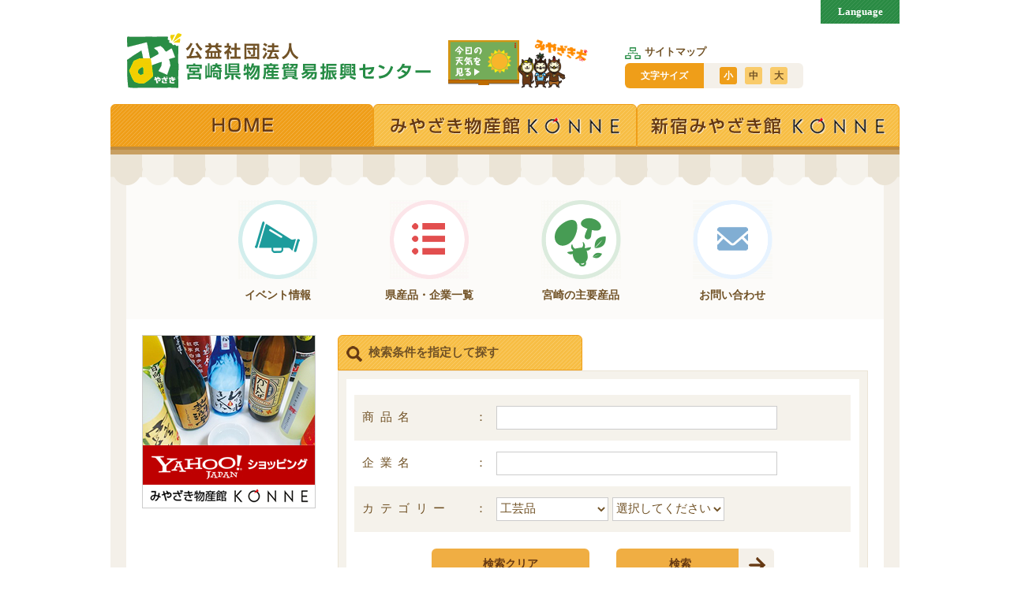

--- FILE ---
content_type: text/html; charset=UTF-8
request_url: https://www.m-tokusan.or.jp/kensan/page/2/?c1=14
body_size: 12006
content:
	<!doctype html>
	<html lang="">

	<head>
		<meta charset="utf-8">
		<meta name="viewport" content="width=device-width,initial-scale=1,user-scalable=no">
		<meta http-equiv="content-script-type" content="text/javascript">
		<meta http-equiv="content-style-type" content="text/css">
		<script src="https://ajax.googleapis.com/ajax/libs/jquery/1.12.4/jquery.min.js"></script>
		<script type="text/javascript" src="https://www.m-tokusan.or.jp/wp-content/themes/tokusan/js/jquery.justify.js"></script>
		<script type="text/javascript">
			$(document).ready(function() {
				$('.justify').justify();
			});

		</script>
		<!-- Google Tag Manager -->
		<script>(function(w,d,s,l,i){w[l]=w[l]||[];w[l].push({'gtm.start':
		new Date().getTime(),event:'gtm.js'});var f=d.getElementsByTagName(s)[0],
		j=d.createElement(s),dl=l!='dataLayer'?'&l='+l:'';j.async=true;j.src=
		'https://www.googletagmanager.com/gtm.js?id='+i+dl;f.parentNode.insertBefore(j,f);
		})(window,document,'script','dataLayer','GTM-TTK7KQDT');</script>
		<!-- End Google Tag Manager -->
		<title>県産品 | 宮崎県物産貿易振興センター</title>
<meta name="description" content="">
<meta name="keywords" content="">
<meta name='robots' content='max-image-preview:large' />
<link rel='dns-prefetch' href='//www.m-tokusan.or.jp' />
<link rel="alternate" type="application/rss+xml" title="宮崎県物産貿易振興センター &raquo; 県産品 フィード" href="https://www.m-tokusan.or.jp/kensan/feed/" />
<style id='wp-img-auto-sizes-contain-inline-css' type='text/css'>
img:is([sizes=auto i],[sizes^="auto," i]){contain-intrinsic-size:3000px 1500px}
/*# sourceURL=wp-img-auto-sizes-contain-inline-css */
</style>
<style id='wp-emoji-styles-inline-css' type='text/css'>

	img.wp-smiley, img.emoji {
		display: inline !important;
		border: none !important;
		box-shadow: none !important;
		height: 1em !important;
		width: 1em !important;
		margin: 0 0.07em !important;
		vertical-align: -0.1em !important;
		background: none !important;
		padding: 0 !important;
	}
/*# sourceURL=wp-emoji-styles-inline-css */
</style>
<style id='wp-block-library-inline-css' type='text/css'>
:root{--wp-block-synced-color:#7a00df;--wp-block-synced-color--rgb:122,0,223;--wp-bound-block-color:var(--wp-block-synced-color);--wp-editor-canvas-background:#ddd;--wp-admin-theme-color:#007cba;--wp-admin-theme-color--rgb:0,124,186;--wp-admin-theme-color-darker-10:#006ba1;--wp-admin-theme-color-darker-10--rgb:0,107,160.5;--wp-admin-theme-color-darker-20:#005a87;--wp-admin-theme-color-darker-20--rgb:0,90,135;--wp-admin-border-width-focus:2px}@media (min-resolution:192dpi){:root{--wp-admin-border-width-focus:1.5px}}.wp-element-button{cursor:pointer}:root .has-very-light-gray-background-color{background-color:#eee}:root .has-very-dark-gray-background-color{background-color:#313131}:root .has-very-light-gray-color{color:#eee}:root .has-very-dark-gray-color{color:#313131}:root .has-vivid-green-cyan-to-vivid-cyan-blue-gradient-background{background:linear-gradient(135deg,#00d084,#0693e3)}:root .has-purple-crush-gradient-background{background:linear-gradient(135deg,#34e2e4,#4721fb 50%,#ab1dfe)}:root .has-hazy-dawn-gradient-background{background:linear-gradient(135deg,#faaca8,#dad0ec)}:root .has-subdued-olive-gradient-background{background:linear-gradient(135deg,#fafae1,#67a671)}:root .has-atomic-cream-gradient-background{background:linear-gradient(135deg,#fdd79a,#004a59)}:root .has-nightshade-gradient-background{background:linear-gradient(135deg,#330968,#31cdcf)}:root .has-midnight-gradient-background{background:linear-gradient(135deg,#020381,#2874fc)}:root{--wp--preset--font-size--normal:16px;--wp--preset--font-size--huge:42px}.has-regular-font-size{font-size:1em}.has-larger-font-size{font-size:2.625em}.has-normal-font-size{font-size:var(--wp--preset--font-size--normal)}.has-huge-font-size{font-size:var(--wp--preset--font-size--huge)}.has-text-align-center{text-align:center}.has-text-align-left{text-align:left}.has-text-align-right{text-align:right}.has-fit-text{white-space:nowrap!important}#end-resizable-editor-section{display:none}.aligncenter{clear:both}.items-justified-left{justify-content:flex-start}.items-justified-center{justify-content:center}.items-justified-right{justify-content:flex-end}.items-justified-space-between{justify-content:space-between}.screen-reader-text{border:0;clip-path:inset(50%);height:1px;margin:-1px;overflow:hidden;padding:0;position:absolute;width:1px;word-wrap:normal!important}.screen-reader-text:focus{background-color:#ddd;clip-path:none;color:#444;display:block;font-size:1em;height:auto;left:5px;line-height:normal;padding:15px 23px 14px;text-decoration:none;top:5px;width:auto;z-index:100000}html :where(.has-border-color){border-style:solid}html :where([style*=border-top-color]){border-top-style:solid}html :where([style*=border-right-color]){border-right-style:solid}html :where([style*=border-bottom-color]){border-bottom-style:solid}html :where([style*=border-left-color]){border-left-style:solid}html :where([style*=border-width]){border-style:solid}html :where([style*=border-top-width]){border-top-style:solid}html :where([style*=border-right-width]){border-right-style:solid}html :where([style*=border-bottom-width]){border-bottom-style:solid}html :where([style*=border-left-width]){border-left-style:solid}html :where(img[class*=wp-image-]){height:auto;max-width:100%}:where(figure){margin:0 0 1em}html :where(.is-position-sticky){--wp-admin--admin-bar--position-offset:var(--wp-admin--admin-bar--height,0px)}@media screen and (max-width:600px){html :where(.is-position-sticky){--wp-admin--admin-bar--position-offset:0px}}

/*# sourceURL=wp-block-library-inline-css */
</style><style id='global-styles-inline-css' type='text/css'>
:root{--wp--preset--aspect-ratio--square: 1;--wp--preset--aspect-ratio--4-3: 4/3;--wp--preset--aspect-ratio--3-4: 3/4;--wp--preset--aspect-ratio--3-2: 3/2;--wp--preset--aspect-ratio--2-3: 2/3;--wp--preset--aspect-ratio--16-9: 16/9;--wp--preset--aspect-ratio--9-16: 9/16;--wp--preset--color--black: #000000;--wp--preset--color--cyan-bluish-gray: #abb8c3;--wp--preset--color--white: #ffffff;--wp--preset--color--pale-pink: #f78da7;--wp--preset--color--vivid-red: #cf2e2e;--wp--preset--color--luminous-vivid-orange: #ff6900;--wp--preset--color--luminous-vivid-amber: #fcb900;--wp--preset--color--light-green-cyan: #7bdcb5;--wp--preset--color--vivid-green-cyan: #00d084;--wp--preset--color--pale-cyan-blue: #8ed1fc;--wp--preset--color--vivid-cyan-blue: #0693e3;--wp--preset--color--vivid-purple: #9b51e0;--wp--preset--gradient--vivid-cyan-blue-to-vivid-purple: linear-gradient(135deg,rgb(6,147,227) 0%,rgb(155,81,224) 100%);--wp--preset--gradient--light-green-cyan-to-vivid-green-cyan: linear-gradient(135deg,rgb(122,220,180) 0%,rgb(0,208,130) 100%);--wp--preset--gradient--luminous-vivid-amber-to-luminous-vivid-orange: linear-gradient(135deg,rgb(252,185,0) 0%,rgb(255,105,0) 100%);--wp--preset--gradient--luminous-vivid-orange-to-vivid-red: linear-gradient(135deg,rgb(255,105,0) 0%,rgb(207,46,46) 100%);--wp--preset--gradient--very-light-gray-to-cyan-bluish-gray: linear-gradient(135deg,rgb(238,238,238) 0%,rgb(169,184,195) 100%);--wp--preset--gradient--cool-to-warm-spectrum: linear-gradient(135deg,rgb(74,234,220) 0%,rgb(151,120,209) 20%,rgb(207,42,186) 40%,rgb(238,44,130) 60%,rgb(251,105,98) 80%,rgb(254,248,76) 100%);--wp--preset--gradient--blush-light-purple: linear-gradient(135deg,rgb(255,206,236) 0%,rgb(152,150,240) 100%);--wp--preset--gradient--blush-bordeaux: linear-gradient(135deg,rgb(254,205,165) 0%,rgb(254,45,45) 50%,rgb(107,0,62) 100%);--wp--preset--gradient--luminous-dusk: linear-gradient(135deg,rgb(255,203,112) 0%,rgb(199,81,192) 50%,rgb(65,88,208) 100%);--wp--preset--gradient--pale-ocean: linear-gradient(135deg,rgb(255,245,203) 0%,rgb(182,227,212) 50%,rgb(51,167,181) 100%);--wp--preset--gradient--electric-grass: linear-gradient(135deg,rgb(202,248,128) 0%,rgb(113,206,126) 100%);--wp--preset--gradient--midnight: linear-gradient(135deg,rgb(2,3,129) 0%,rgb(40,116,252) 100%);--wp--preset--font-size--small: 13px;--wp--preset--font-size--medium: 20px;--wp--preset--font-size--large: 36px;--wp--preset--font-size--x-large: 42px;--wp--preset--spacing--20: 0.44rem;--wp--preset--spacing--30: 0.67rem;--wp--preset--spacing--40: 1rem;--wp--preset--spacing--50: 1.5rem;--wp--preset--spacing--60: 2.25rem;--wp--preset--spacing--70: 3.38rem;--wp--preset--spacing--80: 5.06rem;--wp--preset--shadow--natural: 6px 6px 9px rgba(0, 0, 0, 0.2);--wp--preset--shadow--deep: 12px 12px 50px rgba(0, 0, 0, 0.4);--wp--preset--shadow--sharp: 6px 6px 0px rgba(0, 0, 0, 0.2);--wp--preset--shadow--outlined: 6px 6px 0px -3px rgb(255, 255, 255), 6px 6px rgb(0, 0, 0);--wp--preset--shadow--crisp: 6px 6px 0px rgb(0, 0, 0);}:where(.is-layout-flex){gap: 0.5em;}:where(.is-layout-grid){gap: 0.5em;}body .is-layout-flex{display: flex;}.is-layout-flex{flex-wrap: wrap;align-items: center;}.is-layout-flex > :is(*, div){margin: 0;}body .is-layout-grid{display: grid;}.is-layout-grid > :is(*, div){margin: 0;}:where(.wp-block-columns.is-layout-flex){gap: 2em;}:where(.wp-block-columns.is-layout-grid){gap: 2em;}:where(.wp-block-post-template.is-layout-flex){gap: 1.25em;}:where(.wp-block-post-template.is-layout-grid){gap: 1.25em;}.has-black-color{color: var(--wp--preset--color--black) !important;}.has-cyan-bluish-gray-color{color: var(--wp--preset--color--cyan-bluish-gray) !important;}.has-white-color{color: var(--wp--preset--color--white) !important;}.has-pale-pink-color{color: var(--wp--preset--color--pale-pink) !important;}.has-vivid-red-color{color: var(--wp--preset--color--vivid-red) !important;}.has-luminous-vivid-orange-color{color: var(--wp--preset--color--luminous-vivid-orange) !important;}.has-luminous-vivid-amber-color{color: var(--wp--preset--color--luminous-vivid-amber) !important;}.has-light-green-cyan-color{color: var(--wp--preset--color--light-green-cyan) !important;}.has-vivid-green-cyan-color{color: var(--wp--preset--color--vivid-green-cyan) !important;}.has-pale-cyan-blue-color{color: var(--wp--preset--color--pale-cyan-blue) !important;}.has-vivid-cyan-blue-color{color: var(--wp--preset--color--vivid-cyan-blue) !important;}.has-vivid-purple-color{color: var(--wp--preset--color--vivid-purple) !important;}.has-black-background-color{background-color: var(--wp--preset--color--black) !important;}.has-cyan-bluish-gray-background-color{background-color: var(--wp--preset--color--cyan-bluish-gray) !important;}.has-white-background-color{background-color: var(--wp--preset--color--white) !important;}.has-pale-pink-background-color{background-color: var(--wp--preset--color--pale-pink) !important;}.has-vivid-red-background-color{background-color: var(--wp--preset--color--vivid-red) !important;}.has-luminous-vivid-orange-background-color{background-color: var(--wp--preset--color--luminous-vivid-orange) !important;}.has-luminous-vivid-amber-background-color{background-color: var(--wp--preset--color--luminous-vivid-amber) !important;}.has-light-green-cyan-background-color{background-color: var(--wp--preset--color--light-green-cyan) !important;}.has-vivid-green-cyan-background-color{background-color: var(--wp--preset--color--vivid-green-cyan) !important;}.has-pale-cyan-blue-background-color{background-color: var(--wp--preset--color--pale-cyan-blue) !important;}.has-vivid-cyan-blue-background-color{background-color: var(--wp--preset--color--vivid-cyan-blue) !important;}.has-vivid-purple-background-color{background-color: var(--wp--preset--color--vivid-purple) !important;}.has-black-border-color{border-color: var(--wp--preset--color--black) !important;}.has-cyan-bluish-gray-border-color{border-color: var(--wp--preset--color--cyan-bluish-gray) !important;}.has-white-border-color{border-color: var(--wp--preset--color--white) !important;}.has-pale-pink-border-color{border-color: var(--wp--preset--color--pale-pink) !important;}.has-vivid-red-border-color{border-color: var(--wp--preset--color--vivid-red) !important;}.has-luminous-vivid-orange-border-color{border-color: var(--wp--preset--color--luminous-vivid-orange) !important;}.has-luminous-vivid-amber-border-color{border-color: var(--wp--preset--color--luminous-vivid-amber) !important;}.has-light-green-cyan-border-color{border-color: var(--wp--preset--color--light-green-cyan) !important;}.has-vivid-green-cyan-border-color{border-color: var(--wp--preset--color--vivid-green-cyan) !important;}.has-pale-cyan-blue-border-color{border-color: var(--wp--preset--color--pale-cyan-blue) !important;}.has-vivid-cyan-blue-border-color{border-color: var(--wp--preset--color--vivid-cyan-blue) !important;}.has-vivid-purple-border-color{border-color: var(--wp--preset--color--vivid-purple) !important;}.has-vivid-cyan-blue-to-vivid-purple-gradient-background{background: var(--wp--preset--gradient--vivid-cyan-blue-to-vivid-purple) !important;}.has-light-green-cyan-to-vivid-green-cyan-gradient-background{background: var(--wp--preset--gradient--light-green-cyan-to-vivid-green-cyan) !important;}.has-luminous-vivid-amber-to-luminous-vivid-orange-gradient-background{background: var(--wp--preset--gradient--luminous-vivid-amber-to-luminous-vivid-orange) !important;}.has-luminous-vivid-orange-to-vivid-red-gradient-background{background: var(--wp--preset--gradient--luminous-vivid-orange-to-vivid-red) !important;}.has-very-light-gray-to-cyan-bluish-gray-gradient-background{background: var(--wp--preset--gradient--very-light-gray-to-cyan-bluish-gray) !important;}.has-cool-to-warm-spectrum-gradient-background{background: var(--wp--preset--gradient--cool-to-warm-spectrum) !important;}.has-blush-light-purple-gradient-background{background: var(--wp--preset--gradient--blush-light-purple) !important;}.has-blush-bordeaux-gradient-background{background: var(--wp--preset--gradient--blush-bordeaux) !important;}.has-luminous-dusk-gradient-background{background: var(--wp--preset--gradient--luminous-dusk) !important;}.has-pale-ocean-gradient-background{background: var(--wp--preset--gradient--pale-ocean) !important;}.has-electric-grass-gradient-background{background: var(--wp--preset--gradient--electric-grass) !important;}.has-midnight-gradient-background{background: var(--wp--preset--gradient--midnight) !important;}.has-small-font-size{font-size: var(--wp--preset--font-size--small) !important;}.has-medium-font-size{font-size: var(--wp--preset--font-size--medium) !important;}.has-large-font-size{font-size: var(--wp--preset--font-size--large) !important;}.has-x-large-font-size{font-size: var(--wp--preset--font-size--x-large) !important;}
/*# sourceURL=global-styles-inline-css */
</style>

<style id='classic-theme-styles-inline-css' type='text/css'>
/*! This file is auto-generated */
.wp-block-button__link{color:#fff;background-color:#32373c;border-radius:9999px;box-shadow:none;text-decoration:none;padding:calc(.667em + 2px) calc(1.333em + 2px);font-size:1.125em}.wp-block-file__button{background:#32373c;color:#fff;text-decoration:none}
/*# sourceURL=/wp-includes/css/classic-themes.min.css */
</style>
	<link rel="stylesheet" id="ress-css" href="https://www.m-tokusan.or.jp/wp-content/themes/tokusan/css/ress.css" type="text/css" media="all" />
	<link rel="stylesheet" id="style-css" href="https://www.m-tokusan.or.jp/wp-content/themes/tokusan/css/style.min.css" type="text/css" media="all" />
	<link rel="stylesheet" id="print-css" href="https://www.m-tokusan.or.jp/wp-content/themes/tokusan/css/print.min.css" type="text/css" media="print" />
	<script type="text/javascript" src="https://www.m-tokusan.or.jp/wp-includes/js/jquery/jquery.min.js?ver=3.7.1" id="jquery-core-js"></script>
	<script type="text/javascript" src="https://www.m-tokusan.or.jp/wp-includes/js/jquery/jquery-migrate.min.js?ver=3.4.1" id="jquery-migrate-js"></script>
	<script type="text/javascript" src="https://www.m-tokusan.or.jp/wp-content/themes/tokusan/js/modernizr.js" id="modernizr-js"></script>
<link rel="https://api.w.org/" href="https://www.m-tokusan.or.jp/wp-json/" /><link rel="alternate" href="https://www.m-tokusan.or.jp/en/kensan/" hreflang="en" />
<link rel="alternate" href="https://www.m-tokusan.or.jp/kensan/" hreflang="ja" />
<link rel="alternate" href="https://www.m-tokusan.or.jp/sc/kensan/" hreflang="zh-CN" />
<link rel="alternate" href="https://www.m-tokusan.or.jp/tc/kensan/" hreflang="zh-TW" />
<script type="text/javascript" src="https://www.m-tokusan.or.jp/wp-content/plugins/si-captcha-for-wordpress/captcha/si_captcha.js?ver=1768790654"></script>
<!-- begin SI CAPTCHA Anti-Spam - login/register form style -->
<style type="text/css">
.si_captcha_small { width:175px; height:45px; padding-top:10px; padding-bottom:10px; }
.si_captcha_large { width:250px; height:60px; padding-top:10px; padding-bottom:10px; }
img#si_image_com { border-style:none; margin:0; padding-right:5px; float:left; }
img#si_image_reg { border-style:none; margin:0; padding-right:5px; float:left; }
img#si_image_log { border-style:none; margin:0; padding-right:5px; float:left; }
img#si_image_side_login { border-style:none; margin:0; padding-right:5px; float:left; }
img#si_image_checkout { border-style:none; margin:0; padding-right:5px; float:left; }
img#si_image_jetpack { border-style:none; margin:0; padding-right:5px; float:left; }
img#si_image_bbpress_topic { border-style:none; margin:0; padding-right:5px; float:left; }
.si_captcha_refresh { border-style:none; margin:0; vertical-align:bottom; }
div#si_captcha_input { display:block; padding-top:15px; padding-bottom:5px; }
label#si_captcha_code_label { margin:0; }
input#si_captcha_code_input { width:65px; }
p#si_captcha_code { clear: left; padding-top:10px; }
.si-captcha-jetpack-error { color:#DC3232; }
</style>
<!-- end SI CAPTCHA Anti-Spam - login/register form style -->
<link rel="icon" href="https://www.m-tokusan.or.jp/wp-content/uploads/2018/04/cropped-logo-32x32.png" sizes="32x32" />
<link rel="icon" href="https://www.m-tokusan.or.jp/wp-content/uploads/2018/04/cropped-logo-192x192.png" sizes="192x192" />
<link rel="apple-touch-icon" href="https://www.m-tokusan.or.jp/wp-content/uploads/2018/04/cropped-logo-180x180.png" />
<meta name="msapplication-TileImage" content="https://www.m-tokusan.or.jp/wp-content/uploads/2018/04/cropped-logo-270x270.png" />
		<link rel="stylesheet" id="form-css-css" href="https://www.m-tokusan.or.jp/wp-content/plugins/miyazaki-tokusan-custom-search-widget/css/miyazaki-tokusan-custom-search-form.css?ver=6.9" type="text/css" media="all" />
</head>

	<body class="">
		<!-- Google Tag Manager (noscript) -->
		<noscript><iframe src="https://www.googletagmanager.com/ns.html?id=GTM-TTK7KQDT"
		height="0" width="0" style="display:none;visibility:hidden"></iframe></noscript>
		<!-- End Google Tag Manager (noscript) -->
				<div class="container">
			<header class="relative">
									<div class="header-head">
						<div class="table-bottom-sm">
							<div class="header-logo"><a href="https://www.m-tokusan.or.jp"><img src="https://www.m-tokusan.or.jp/wp-content/themes/tokusan/images/common/logo.gif" alt="公益社団法人　宮崎県物産貿易振興センター"></a></div>
							<div class="header-weather"><a href="https://www.tenki.jp/forecast/9/48/" target="_blank"><img src="https://www.m-tokusan.or.jp/wp-content/themes/tokusan/images/common/btn-miyazaki-weather.gif" alt="今日の天気を見る"></a></div>
							<div class="header-text">
								<ul class="header-text_link">
									<li><a href="https://www.m-tokusan.or.jp/sitemap/"><img src="https://www.m-tokusan.or.jp/wp-content/themes/tokusan/images/common/icon-sitemap.gif" alt="サイトマップ" class="middle">サイトマップ</a></li>
								</ul>
								<div class="header-text_size">
									<div>文字サイズ</div>
									<ul>
										<li>小</li>
										<li>中</li>
										<li>大</li>
									</ul>
								</div>
							</div>
						</div>
					</div>
					<nav class="header-nav block-sm">
						<ul class="clearfix">
							<li><a href="https://www.m-tokusan.or.jp" class="is-active"><img src="https://www.m-tokusan.or.jp/wp-content/themes/tokusan/images/common/gnav-home.png" alt="HOME"></a></li>
							<li><a href="/miyazaki/"><img src="https://www.m-tokusan.or.jp/wp-content/themes/tokusan/images/common/gnav-miyazaki.png" alt="みやざき物産館KONNE"></a></li>
							<li><a href="https://www.m-tokusan.or.jp/shinjuku/"><img src="https://www.m-tokusan.or.jp/wp-content/themes/tokusan/images/common/gnav-shinjuku.png" alt="新宿みやざき館KONNE"></a></li>
						</ul>
					</nav>
													<div id="header-language" class="block-sm">
									<div id="btn-language">Language</div>
									<div id="hedaer-language_btn">
										<a href="https://www.m-tokusan.or.jp/en/kensan/" title="English">English</a><a href="https://www.m-tokusan.or.jp/sc/kensan/" title="簡体中文">簡体中文</a><a href="https://www.m-tokusan.or.jp/tc/kensan/" title="繁體中文">繁體中文</a>									</div>
								</div>
								<div class="header-nav-xs clearfix none-sm">
									<div><a href="#" id="btn-hamburger-xs"><img src="https://www.m-tokusan.or.jp/wp-content/themes/tokusan/images/common/icon-menu.png" alt="menu"></a></div>
									<div class="text-center"><a href="#" id="btn-language-xs">Language</a></div>
								</div>
								<div id="header-slide-left">
																			<ul>
											<li><a href="#" id="header-slide-left_close"></a></li>
											<li><a href="https://www.m-tokusan.or.jp"><img src="https://www.m-tokusan.or.jp/wp-content/themes/tokusan/images/common/gnav-home.png" alt="HOME" class="middle"></a></li>
											<li><a href="https://www.m-tokusan.or.jp/miyazaki/"><img src="https://www.m-tokusan.or.jp/wp-content/themes/tokusan/images/common/gnav-miyazaki.png" alt="みやざき物産館KONNE" class="middle"></a></li>
											<li><a href="https://www.m-tokusan.or.jp/shinjuku/"><img src="https://www.m-tokusan.or.jp/wp-content/themes/tokusan/images/common/gnav-shinjuku.png" alt="新宿みやざき館KONNE" class="middle"></a></li>
										</ul>
										<div class="header-slide-left_btn">
											<div><a href="https://www.tenki.jp/forecast/9/48/" target="_blank" class="btn-weather">今日の天気を見る<img src="https://www.m-tokusan.or.jp/wp-content/themes/tokusan/images/common/icon-miyazaki-mascot.png" alt="マスコット" class="middle"></a></div>
											<div><a href="https://www.m-tokusan.or.jp/sitemap/" class="btn-sitemap"><img src="https://www.m-tokusan.or.jp/wp-content/themes/tokusan/images/common/icon-sitemap-sp.png" alt="サイトマップ" class="middle">サイトマップ</a></div>
										</div>
										<div class="header-slide-left_list">
											<div><a href="/about/">宮崎県物産振興センター<br />について</a></div>
											<div><a href="/admission/">入会のご案内</a></div>
											<div><a href="/cyuzai/">宮崎県海外交流駐在員利用<br />のご案内</a></div>
											<div><a href="/koukai/">情報公開</a></div>
											<div><a href="/newspaper/">センター新聞バックナンバー</a></div>
										</div>
										<div class="header-slide-left_btn">
											<div><a href="https://www.m-tokusan.or.jp/contact/" class="btn-contact"><img src="https://www.m-tokusan.or.jp/wp-content/themes/tokusan/images/common/icon-contact-sp.png" alt="お問い合わせ" class="middle">お問い合わせ</a></div>
										</div>
																		</div>
								<div id="header-slide-right">
									<a href="#" id="header-slide-right_close"></a>
									<div id="header-slide-right_msls">
										<a href="https://www.m-tokusan.or.jp/en/kensan/" title="English">English</a><a href="https://www.m-tokusan.or.jp/sc/kensan/" title="簡体中文">簡体中文</a><a href="https://www.m-tokusan.or.jp/tc/kensan/" title="繁體中文">繁體中文</a>									</div>
								</div>
											</header>
			<div class="contents">
				<ul class="nav-contents clearfix">
											<li class="match-height">
							<a href="https://www.m-tokusan.or.jp/event/">
								<div><img src="https://www.m-tokusan.or.jp/wp-content/themes/tokusan/images/common/nav-event.gif" alt="イベント情報"></div><span>イベント情報</span></a>
						</li>
						<li class="match-height">
							<a href="https://www.m-tokusan.or.jp/kensan/">
								<div><img src="https://www.m-tokusan.or.jp/wp-content/themes/tokusan/images/common/nav-list.gif" alt="県産品・企業一覧"></div><span>県産品・企業一覧</span></a>
						</li>
						<!--<li class="match-height">
							<a href="https://www.m-tokusan.or.jp/introduction/">
								<div><img src="https://www.m-tokusan.or.jp/wp-content/themes/tokusan/images/common/nav-miyazaki.gif" alt="宮崎の紹介"></div><span>宮崎の紹介</span></a>
						</li>-->
						<li class="match-height">
							<a href="https://www.m-tokusan.or.jp/main-products/">
								<div><img src="https://www.m-tokusan.or.jp/wp-content/themes/tokusan/images/common/nav-intro.gif" alt="宮崎の主要産品"></div><span>宮崎の主要産品</span></a>
						</li>
						<li class="match-height">
							<a href="https://www.m-tokusan.or.jp/contact/">
								<div><img src="https://www.m-tokusan.or.jp/wp-content/themes/tokusan/images/common/nav-contact.gif" alt="お問い合わせ"></div><span>お問い合わせ</span></a>
						</li>
										</ul>
				<div class="contents-inner clearfix">
<div class="main font-change">
		<div class="ovr_search">
		<script src="https://code.jquery.com/jquery-3.2.1.min.js"></script>
		<script>
			$(function() {

				$(".ovr_search .heading-short").on("click", function() {
					$(this).toggleClass("active"); //開いた時、ボタンにクラスを追加
					$(".ovr_search .search").slideToggle("normal"); //”slow”、”normal”、”fast”
				});
				$(".ovr_search .search").hide;
			});

		</script>
	</div>
		<!-- 絞込検索フォーム START -->
<div class="heading heading-o heading-short"><img src="https://www.m-tokusan.or.jp/wp-content/themes/tokusan/images/common/icon-search.png" alt="検索">検索条件を指定して探す</div>
<div class="search box-g mb20">
<div class="box-g_inner">
<form role="search" method="get" class="mtcs-form" id="mtcs-form" action="/kensan/">
<table class="search_body table-rsd">
<tr>
<th>商品名</th>
<td>
<input type="text" class="search-field" value="" name="n"/>
</td>
</tr>
<tr>
<th>企業名</th>
<td>
<input type="text" class="search-field" value="" name="c"/>
</td>
</tr>
<tr>
<th>カテゴリー</th>
<td>
<select name='c1' id='category_0' class='search-field' ><option value=''>選択してください</option><option value='17'  >農産品</option><option value='18'  >畜産品</option><option value='19'  >水産品</option><option value='20'  >菓子類</option><option value='15'  >酒類</option><option value='14' selected >工芸品</option><option value='138'  >冷凍食品</option><option value='139'  >雑貨</option></select><select name='c2' id='parent_17' class='search-field' style='display:none;' disabled><option value=''>選択してください</option><option value='40'  >お茶</option><option value='41'  >漬物</option><option value='42'  >佃煮</option><option value='43'  >椎茸</option><option value='44'  >乾物</option><option value='45'  >ドレッシング</option><option value='46'  >たれ</option><option value='47'  >味噌類</option><option value='48'  >塩類</option><option value='49'  >しょうゆ</option><option value='50'  >酢</option><option value='51'  >その他調味料</option><option value='129'  >米飯</option><option value='54'  >麺類</option><option value='55'  >はちみつ</option><option value='56'  >ジャム</option><option value='57'  >健康食品</option><option value='58'  >冷や汁</option><option value='59'  >カレー</option><option value='60'  >柚子胡椒</option><option value='61'  >ぽん酢</option><option value='62'  >つゆ</option><option value='63'  >果物・ドライフルーツ</option><option value='64'  >その他農産品</option></select><select name='c2' id='parent_18' class='search-field' style='display:none;' disabled><option value=''>選択してください</option><option value='66'  >鶏炭火焼</option><option value='67'  >チキン南蛮</option><option value='68'  >鶏加工品</option><option value='69'  >豚加工品</option><option value='71'  >卵加工品</option><option value='72'  >肉巻きおにぎり</option></select><select name='c2' id='parent_19' class='search-field' style='display:none;' disabled><option value=''>選択してください</option><option value='74'  >あゆ・やまめ</option><option value='76'  >練り物</option><option value='78'  >ちりめん</option><option value='77'  >その他水産加工品</option></select><select name='c2' id='parent_20' class='search-field' style='display:none;' disabled><option value=''>選択してください</option><option value='79'  >和菓子</option><option value='80'  >洋菓子</option><option value='81'  >ジュース</option><option value='82'  >アイスクリーム</option><option value='83'  >水</option><option value='85'  >チーズまんじゅう</option><option value='86'  >かりんとう</option><option value='87'  >ゼリー</option><option value='88'  >プリン</option><option value='89'  >ういろう・ようかん</option><option value='90'  >せんべい・あられ</option><option value='92'  >飴・キャンディー</option><option value='93'  >芋菓子</option><option value='94'  >栗・栗菓子</option><option value='95'  >乳・乳製品</option><option value='96'  >柚子菓子</option></select><select name='c2' id='parent_15' class='search-field' style='display:none;' disabled><option value=''>選択してください</option><option value='137'  >ジン</option><option value='135'  >米焼酎</option><option value='132'  >日本酒</option><option value='131'  >ワイン</option><option value='130'  >その他酒類</option><option value='97'  >芋焼酎</option><option value='98'  >麦焼酎</option><option value='99'  >その他焼酎</option></select><select name='c2' id='parent_14' class='search-field'><option value=''>選択してください</option><option value='100'  >漆器</option><option value='101'  >小木工</option><option value='109'  >民芸品</option><option value='111'  >アクセサリー</option><option value='117'  >焼物全般</option><option value='121'  >炭製品</option></select><select name='c2' id='parent_139' class='search-field' style='display:none;' disabled><option value=''>選択してください</option><option value='134'  >みやざき犬関連グッズ</option></select></td>
</tr>
</table>
<div class="search_btn clearfix text-center">
<div>
<input type="button" value="検索クリア" class="btn btn-reset clear-form">
</div>
<div class="table-middle btn-wrap-short">
<input type="submit" value="検索" class="btn btn-arrow-o">
</div>
</div>
</form>
</div>
</div><!-- 絞込検索フォーム E N D -->


		<article class="item box-g">
		<div class="box-g_inner">
			<h2 class="heading-bg">LOVE　招きはにわ</h2>
			<div class="item-intro clearfix">
				<div class="item-intro_image text-center">
										<img src="https://www.m-tokusan.or.jp/wp-content/uploads/2020/10/まねきはにわ.jpg">
														</div>
				<div class="item-intro_text">
										<h3 class="item-intro_head">商品のご紹介</h3>
					<div>一つ一つ手作りではにわと招きを合体させた置物創作人形です。</div>
									</div>
			</div>
			<table class="item-table table-rsd">
								<tr>
					<th>カテゴリ</th>
					<td>工芸品 / 民芸品</td>
				</tr>
				
			<!-- 2018.04.04 add by T　JANコード追加 -->
							<tr>
					<th>JANコード</th>
					<td>
						4528383005260					</td>
				</tr>
						<!-- /End 2018.04.04 add by T　JANコード追加 -->

			
				<tr>
					<th>価格</th>
					<td>770円（税込）</td>
				</tr>
								<tr>

					<th>企業名</th>
					<td>みどりのもり</td>
									</tr>
			</table>
			<div class="table-middle btn-wrap-short"><a href="https://www.m-tokusan.or.jp/kensan/225714281/" class="btn btn-arrow-o">詳細を見る</a></div>
		</div>
	</article>
		<article class="item box-g">
		<div class="box-g_inner">
			<h2 class="heading-bg">LOVE　７体はにわ</h2>
			<div class="item-intro clearfix">
				<div class="item-intro_image text-center">
										<img src="https://www.m-tokusan.or.jp/wp-content/uploads/2020/10/LOVEはにわ7体.jpg">
														</div>
				<div class="item-intro_text">
										<h3 class="item-intro_head">商品のご紹介</h3>
					<div>一つ一つ手作りでかわいい小さなミニ埴輪が7つセットのオリジナル商品です。</div>
									</div>
			</div>
			<table class="item-table table-rsd">
								<tr>
					<th>カテゴリ</th>
					<td>工芸品 / 民芸品</td>
				</tr>
				
			<!-- 2018.04.04 add by T　JANコード追加 -->
							<tr>
					<th>JANコード</th>
					<td>
						4528383000968					</td>
				</tr>
						<!-- /End 2018.04.04 add by T　JANコード追加 -->

			
				<tr>
					<th>価格</th>
					<td>1049円（税込）</td>
				</tr>
								<tr>

					<th>企業名</th>
					<td>みどりのもり</td>
									</tr>
			</table>
			<div class="table-middle btn-wrap-short"><a href="https://www.m-tokusan.or.jp/kensan/225714283/" class="btn btn-arrow-o">詳細を見る</a></div>
		</div>
	</article>
		<article class="item box-g">
		<div class="box-g_inner">
			<h2 class="heading-bg">LOVE　はにわペア</h2>
			<div class="item-intro clearfix">
				<div class="item-intro_image text-center">
										<img src="https://www.m-tokusan.or.jp/wp-content/uploads/2020/10/ペアはにわ.jpg">
														</div>
				<div class="item-intro_text">
										<h3 class="item-intro_head">商品のご紹介</h3>
					<div>一つ一つ手作りのはにわがペアで胸にラインストーンを埋め込み、ハートの台に乗ったオリジナル商品です。</div>
									</div>
			</div>
			<table class="item-table table-rsd">
								<tr>
					<th>カテゴリ</th>
					<td>工芸品 / 民芸品</td>
				</tr>
				
			<!-- 2018.04.04 add by T　JANコード追加 -->
							<tr>
					<th>JANコード</th>
					<td>
						4528383005093					</td>
				</tr>
						<!-- /End 2018.04.04 add by T　JANコード追加 -->

			
				<tr>
					<th>価格</th>
					<td>1100円（税込）</td>
				</tr>
								<tr>

					<th>企業名</th>
					<td>みどりのもり</td>
									</tr>
			</table>
			<div class="table-middle btn-wrap-short"><a href="https://www.m-tokusan.or.jp/kensan/225714288/" class="btn btn-arrow-o">詳細を見る</a></div>
		</div>
	</article>
		<article class="item box-g">
		<div class="box-g_inner">
			<h2 class="heading-bg">LOVE　はにわマグネット</h2>
			<div class="item-intro clearfix">
				<div class="item-intro_image text-center">
										<img src="https://www.m-tokusan.or.jp/wp-content/uploads/2020/10/はにわマグネット.jpg">
														</div>
				<div class="item-intro_text">
										<h3 class="item-intro_head">商品のご紹介</h3>
					<div>現在好評発売中のラブはにわシリーズとして、はにわマグネットを作製いたしました。一つ一つ手作りで、はにわ型に強力ネオジム磁石をつけ、マグネットに仕上げています。</div>
									</div>
			</div>
			<table class="item-table table-rsd">
								<tr>
					<th>カテゴリ</th>
					<td>工芸品</td>
				</tr>
				
			<!-- 2018.04.04 add by T　JANコード追加 -->
							<tr>
					<th>JANコード</th>
					<td>
						4528383000609					</td>
				</tr>
						<!-- /End 2018.04.04 add by T　JANコード追加 -->

			
				<tr>
					<th>価格</th>
					<td>660円（税込）</td>
				</tr>
								<tr>

					<th>企業名</th>
					<td>みどりのもり</td>
									</tr>
			</table>
			<div class="table-middle btn-wrap-short"><a href="https://www.m-tokusan.or.jp/kensan/225714289/" class="btn btn-arrow-o">詳細を見る</a></div>
		</div>
	</article>
		<article class="item box-g">
		<div class="box-g_inner">
			<h2 class="heading-bg">神楽面</h2>
			<div class="item-intro clearfix">
				<div class="item-intro_image text-center">
										<img src="https://www.m-tokusan.or.jp/wp-content/uploads/2017/02/20161015163212488-1.jpg">
														</div>
				<div class="item-intro_text">
										<h3 class="item-intro_head">商品のご紹介</h3>
					<div>■大きさ(板):約30x30cm、(面)約25x20cm<br />
<br />
高千穂神楽面は、国の重要無形指定文化財に指定されている高千穂夜神楽に使われる面です。幸せを招く縁起物のお土産として、高千穂を訪れた人たちに喜ばれています。<br />
<br />
木の香りのよいクスノキを使い、彫刻機械で粗削りした後は、すべて手作業で仕上げられます。<br />
<br />
装飾用の面は、手力雄命(たじからおのみこと)と天鈿女命(あめのうずめのみこと)が主に作られ、開運招福の神として崇拝されていることもあり、贈答用として人気が高まっています。</div>
									</div>
			</div>
			<table class="item-table table-rsd">
								<tr>
					<th>カテゴリ</th>
					<td>工芸品</td>
				</tr>
				
			<!-- 2018.04.04 add by T　JANコード追加 -->
							<tr>
					<th>JANコード</th>
					<td>
						2406900000016					</td>
				</tr>
						<!-- /End 2018.04.04 add by T　JANコード追加 -->

			
				<tr>
					<th>価格</th>
					<td>44000円（税込）</td>
				</tr>
								<tr>

					<th>企業名</th>
					<td>天岩戸木彫</td>
									</tr>
			</table>
			<div class="table-middle btn-wrap-short"><a href="https://www.m-tokusan.or.jp/kensan/225714313/" class="btn btn-arrow-o">詳細を見る</a></div>
		</div>
	</article>
	<div class='wp-pagenavi' role='navigation'>
<a class="previouspostslink" rel="prev" aria-label="前のページ" href="https://www.m-tokusan.or.jp/kensan/?c1=14">«</a><a class="page smaller" title="ページ 1" href="https://www.m-tokusan.or.jp/kensan/?c1=14">1</a><span aria-current='page' class='current'>2</span><a class="page larger" title="ページ 3" href="https://www.m-tokusan.or.jp/kensan/page/3/?c1=14">3</a><span class='extend'>...</span><a class="nextpostslink" rel="next" aria-label="次のページ" href="https://www.m-tokusan.or.jp/kensan/page/3/?c1=14">»</a><a class="last" aria-label="Last Page" href="https://www.m-tokusan.or.jp/kensan/page/21/?c1=14">最後 »</a>
</div>	<div class="heading heading-o heading-short"><img src="https://www.m-tokusan.or.jp/wp-content/themes/tokusan/images/common/icon-search.png" alt="検索">カテゴリーを探す</div>
	<div class="search box-g mb20">
		<div class="box-g_inner">
			<p class="text-center-sm">画像をクリックすると、クリックしたカテゴリーの県産品・企業一覧を表示します。</p>
			<ul class="product-kensan-grid clearfix">
				<li><a href="/kensan/?c1=17" >
						<div><img src="https://www.m-tokusan.or.jp/wp-content/themes/tokusan/images/kensan/icon-agricultural.png" alt="農産品" class="rollover"></div><span class="table-middle"><span>農産品</span></span>
					</a></li>
				<li><a href="/kensan/?c1=18" >
						<div><img src="https://www.m-tokusan.or.jp/wp-content/themes/tokusan/images/kensan/icon-livestock.png" alt="畜産品" class="rollover"></div><span class="table-middle"><span>畜産品</span></span>
					</a></li>
				<li><a href="/kensan/?c1=19" >
						<div><img src="https://www.m-tokusan.or.jp/wp-content/themes/tokusan/images/kensan/icon-fishery.png" alt="水産品" class="rollover"></div><span class="table-middle"><span>水産品</span></span>
					</a></li>
				<li><a href="/kensan/?c1=20" >
						<div><img src="https://www.m-tokusan.or.jp/wp-content/themes/tokusan/images/kensan/icon-confectionery.png" alt="菓子類" class="rollover"></div><span class="table-middle"><span>菓子類</span></span>
					</a></li>
				<li><a href="/kensan/?c1=15" >
						<div><img src="https://www.m-tokusan.or.jp/wp-content/themes/tokusan/images/kensan/icon-alcohol.png" alt="酒類" class="rollover"></div><span class="table-middle"><span>酒類</span></span>
					</a></li>
				<li><a href="/kensan/?c1=14" class="active">
						<div><img src="https://www.m-tokusan.or.jp/wp-content/themes/tokusan/images/kensan/icon-craftwork.png" alt="工芸品" class="rollover"></div><span class="table-middle"><span>工芸品</span></span>
					</a></li>
			</ul>
		</div>
	</div>
	<!-- ▼検索フォーム▼ -->
	<!-- 絞込検索フォーム START -->
<div class="heading heading-o heading-short"><img src="https://www.m-tokusan.or.jp/wp-content/themes/tokusan/images/common/icon-search.png" alt="検索">検索条件を指定して探す</div>
<div class="search box-g mb20">
<div class="box-g_inner">
<form role="search" method="get" class="mtcs-form" id="mtcs-form" action="/kensan/">
<table class="search_body table-rsd">
<tr>
<th>商品名</th>
<td>
<input type="text" class="search-field" value="" name="n"/>
</td>
</tr>
<tr>
<th>企業名</th>
<td>
<input type="text" class="search-field" value="" name="c"/>
</td>
</tr>
<tr>
<th>カテゴリー</th>
<td>
<select name='c1' id='category_0' class='search-field' ><option value=''>選択してください</option><option value='17'  >農産品</option><option value='18'  >畜産品</option><option value='19'  >水産品</option><option value='20'  >菓子類</option><option value='15'  >酒類</option><option value='14' selected >工芸品</option><option value='138'  >冷凍食品</option><option value='139'  >雑貨</option></select><select name='c2' id='parent_17' class='search-field' style='display:none;' disabled><option value=''>選択してください</option><option value='40'  >お茶</option><option value='41'  >漬物</option><option value='42'  >佃煮</option><option value='43'  >椎茸</option><option value='44'  >乾物</option><option value='45'  >ドレッシング</option><option value='46'  >たれ</option><option value='47'  >味噌類</option><option value='48'  >塩類</option><option value='49'  >しょうゆ</option><option value='50'  >酢</option><option value='51'  >その他調味料</option><option value='129'  >米飯</option><option value='54'  >麺類</option><option value='55'  >はちみつ</option><option value='56'  >ジャム</option><option value='57'  >健康食品</option><option value='58'  >冷や汁</option><option value='59'  >カレー</option><option value='60'  >柚子胡椒</option><option value='61'  >ぽん酢</option><option value='62'  >つゆ</option><option value='63'  >果物・ドライフルーツ</option><option value='64'  >その他農産品</option></select><select name='c2' id='parent_18' class='search-field' style='display:none;' disabled><option value=''>選択してください</option><option value='66'  >鶏炭火焼</option><option value='67'  >チキン南蛮</option><option value='68'  >鶏加工品</option><option value='69'  >豚加工品</option><option value='71'  >卵加工品</option><option value='72'  >肉巻きおにぎり</option></select><select name='c2' id='parent_19' class='search-field' style='display:none;' disabled><option value=''>選択してください</option><option value='74'  >あゆ・やまめ</option><option value='76'  >練り物</option><option value='78'  >ちりめん</option><option value='77'  >その他水産加工品</option></select><select name='c2' id='parent_20' class='search-field' style='display:none;' disabled><option value=''>選択してください</option><option value='79'  >和菓子</option><option value='80'  >洋菓子</option><option value='81'  >ジュース</option><option value='82'  >アイスクリーム</option><option value='83'  >水</option><option value='85'  >チーズまんじゅう</option><option value='86'  >かりんとう</option><option value='87'  >ゼリー</option><option value='88'  >プリン</option><option value='89'  >ういろう・ようかん</option><option value='90'  >せんべい・あられ</option><option value='92'  >飴・キャンディー</option><option value='93'  >芋菓子</option><option value='94'  >栗・栗菓子</option><option value='95'  >乳・乳製品</option><option value='96'  >柚子菓子</option></select><select name='c2' id='parent_15' class='search-field' style='display:none;' disabled><option value=''>選択してください</option><option value='137'  >ジン</option><option value='135'  >米焼酎</option><option value='132'  >日本酒</option><option value='131'  >ワイン</option><option value='130'  >その他酒類</option><option value='97'  >芋焼酎</option><option value='98'  >麦焼酎</option><option value='99'  >その他焼酎</option></select><select name='c2' id='parent_14' class='search-field'><option value=''>選択してください</option><option value='100'  >漆器</option><option value='101'  >小木工</option><option value='109'  >民芸品</option><option value='111'  >アクセサリー</option><option value='117'  >焼物全般</option><option value='121'  >炭製品</option></select><select name='c2' id='parent_139' class='search-field' style='display:none;' disabled><option value=''>選択してください</option><option value='134'  >みやざき犬関連グッズ</option></select></td>
</tr>
</table>
<div class="search_btn clearfix text-center">
<div>
<input type="button" value="検索クリア" class="btn btn-reset clear-form">
</div>
<div class="table-middle btn-wrap-short">
<input type="submit" value="検索" class="btn btn-arrow-o">
</div>
</div>
</form>
</div>
</div><!-- 絞込検索フォーム E N D -->

	<!-- ▲検索フォーム▲ -->
	<div class="m-right table-middle btn-wrap-short"><a href="https://www.m-tokusan.or.jp/company/" class="btn btn-arrow-o">企業一覧へ</a></div>
</div>
<aside class="sidebar mt30-xs text-center">
	
	<div class="block-sm"><a href="http://store.shopping.yahoo.co.jp/miyazakikonne/" target="_blank"><img src="https://www.m-tokusan.or.jp/wp-content/themes/tokusan/images/common/bnr-yahoo.jpg" alt="宮崎物産館KONNE Yahoo!ショッピング"></a></div>
	<!--<div class="block-sm"><a href="http://www.rakuten.co.jp/miyazakikonne/" target="_blank"><img src="https://www.m-tokusan.or.jp/wp-content/themes/tokusan/images/common/bnr-rakuten.jpg" alt="みやざき物産館KONNE 楽天市場"></a></div>-->
	<div><iframe src="https://www.facebook.com/plugins/page.php?href=https%3A%2F%2Fwww.facebook.com%2F%25E3%2581%25BF%25E3%2582%2584%25E3%2581%2596%25E3%2581%258D%25E7%2589%25A9%25E7%2594%25A3%25E9%25A4%25A8-%25E5%25AE%25AE%25E5%25B4%258E%25E7%259C%258C%25E7%2589%25A9%25E7%2594%25A3%25E8%25B2%25BF%25E6%2598%2593%25E6%258C%25AF%25E8%2588%2588%25E3%2582%25BB%25E3%2583%25B3%25E3%2582%25BF%25E3%2583%25BC-1754623981420651%2F&tabs=timeline&width=221&height=300&small_header=true&adapt_container_width=true&hide_cover=false&show_facepile=false&appId=1263665287080384" width="221" height="300" style="border:none;overflow:hidden" scrolling="no" frameborder="0" allowTransparency="true"></iframe></div>
	<div>
		<div class="heading heading-g text-left">メニュー</div>
		<div class="box-yg sidebar_menu">
			<ul>
				<li><a href="/about/">宮崎県物産振興センターについて</a></li>
				<li><a href="/admission/">入会のご案内</a></li>
				<li><a href="/cyuzai/">宮崎県海外交流駐在員利用のご案内</a></li>
				<li><a href="/koukai/">情報公開</a></li>
				<li><a href="/newspaper/">センター新聞バックナンバー</a></li>
			</ul>
		</div>
	</div>
	<!--<div><a href="https://business-miyazaki.force.com" target="_blank"><img src="https://www.m-tokusan.or.jp/wp-content/themes/tokusan/images/common/bnr-matching.png" alt="食品ビジネスマッチングシステム相談登録"></a></div>-->
	<!--<div><a href="https://www.miyazaki-bmatching.jp/" target="_blank"><img src="https://www.m-tokusan.or.jp/wp-content/themes/tokusan/images/common/keiziban-newlogo.png" alt="地産地消みやざき調達情報けいじばん"></a></div>-->
	<div><a href="http://www.pref.miyazaki.lg.jp/" target="_blank"><img src="https://www.m-tokusan.or.jp/wp-content/themes/tokusan/images/common/bnr-miyazaki.jpg" alt="宮崎県"></a></div>
	<div><a href="http://www.kanko-miyazaki.jp/" target="_blank"><img src="https://www.m-tokusan.or.jp/wp-content/themes/tokusan/images/common/bnr-sightseeing.jpg?202402" alt="みやざき観光情報"></a></div>
	<div><a href="http://www.discover-miyazaki.jp/" target="_blank"><img src="https://www.m-tokusan.or.jp/wp-content/themes/tokusan/images/common/bnr-discover.jpg" alt="ディスカバー宮崎"></a></div>
	<div><a href="http://www.miyazakibrand.jp/" target="_blank"><img src="https://www.m-tokusan.or.jp/wp-content/themes/tokusan/images/common/bnr-brand.jpg" alt="みやざきブランド推進本部"></a></div>
	<div><a href="http://www.hinata-miyazaki.jp/" target="_blank"><img src="https://www.m-tokusan.or.jp/wp-content/themes/tokusan/images/common/bnr-hinata.jpg" alt="日本のひなた宮崎"></a></div>
	<div><a href="http://www.miyazakibrand.jp/" target="_blank"><img src="https://www.m-tokusan.or.jp/wp-content/themes/tokusan/images/common/bnr-passion.jpg" alt="情熱！みやざき"></a></div>
	<div><a href="https://www.miyazaki-ebooks.jp/?page_id=32507" target="_blank"><img src="https://www.m-tokusan.or.jp/wp-content/themes/tokusan/images/common/bnr_takumi.jpg" alt="ひなたの匠"></a></div>
	<div><a href="http://www.kumamon-yokamon.com/" target="_blank"><img src="https://www.m-tokusan.or.jp/wp-content/themes/tokusan/images/common/kumamoto.jpg" alt="くまモンのふるさとよかもんショップ"></a></div>
	<div><a href="https://kagotokunet.shop-pro.jp/" target="_blank"><img src="https://www.m-tokusan.or.jp/wp-content/themes/tokusan/images/common/kagoshima.jpg" alt="かごしま特産品ねっと"></a></div>
	</aside>
</div>
</div>
<footer>
<div class="footer-head">
<div class="footer-head_logo"><a href="https://www.m-tokusan.or.jp"><img src="https://www.m-tokusan.or.jp/wp-content/themes/tokusan/images/common/logo-foot.gif" alt="公益社団法人宮崎県物産貿易振興センター"></a></div>
<div><img src="https://www.m-tokusan.or.jp/wp-content/themes/tokusan/images/common/ph-footer.gif" alt="物産"></div>
</div>
<small class="footer-foot">Copyright &copy; 2017 ㈳宮崎県物産貿易振興センター <br class="none-sm">All Rights Reserved.</small>
</footer>
</div>
<script type="speculationrules">
{"prefetch":[{"source":"document","where":{"and":[{"href_matches":"/*"},{"not":{"href_matches":["/wp-*.php","/wp-admin/*","/wp-content/uploads/*","/wp-content/*","/wp-content/plugins/*","/wp-content/themes/tokusan/*","/*\\?(.+)"]}},{"not":{"selector_matches":"a[rel~=\"nofollow\"]"}},{"not":{"selector_matches":".no-prefetch, .no-prefetch a"}}]},"eagerness":"conservative"}]}
</script>
	<script type="text/javascript" src="https://www.m-tokusan.or.jp/wp-content/themes/tokusan/js/jquery.cookie.js" id="cookie-js"></script>
	<script type="text/javascript" src="https://www.m-tokusan.or.jp/wp-content/themes/tokusan/js/jquery.fontsizechange.js" id="fontsize-js"></script>
	<script type="text/javascript" src="https://www.m-tokusan.or.jp/wp-content/themes/tokusan/js/jquery.matchHeight-min.js" id="matchHeight-js"></script>
	<script type="text/javascript" src="https://www.m-tokusan.or.jp/wp-content/themes/tokusan/js/slick.min.js" id="slick-js"></script>
	<script type="text/javascript" src="https://www.m-tokusan.or.jp/wp-content/themes/tokusan/js/jquery.justify.js" id="justify-js"></script>
	<script type="text/javascript" src="https://www.m-tokusan.or.jp/wp-content/themes/tokusan/js/script.min.js" id="script-js"></script>
	<script type="text/javascript" src="https://www.m-tokusan.or.jp/wp-content/plugins/miyazaki-tokusan-custom-search-widget/js/miyazaki-tokusan-custom-search-form.js?ver=6.9" id="form-js-js"></script>
<script id="wp-emoji-settings" type="application/json">
{"baseUrl":"https://s.w.org/images/core/emoji/17.0.2/72x72/","ext":".png","svgUrl":"https://s.w.org/images/core/emoji/17.0.2/svg/","svgExt":".svg","source":{"concatemoji":"https://www.m-tokusan.or.jp/wp-includes/js/wp-emoji-release.min.js?ver=6.9"}}
</script>
<script type="module">
/* <![CDATA[ */
/*! This file is auto-generated */
const a=JSON.parse(document.getElementById("wp-emoji-settings").textContent),o=(window._wpemojiSettings=a,"wpEmojiSettingsSupports"),s=["flag","emoji"];function i(e){try{var t={supportTests:e,timestamp:(new Date).valueOf()};sessionStorage.setItem(o,JSON.stringify(t))}catch(e){}}function c(e,t,n){e.clearRect(0,0,e.canvas.width,e.canvas.height),e.fillText(t,0,0);t=new Uint32Array(e.getImageData(0,0,e.canvas.width,e.canvas.height).data);e.clearRect(0,0,e.canvas.width,e.canvas.height),e.fillText(n,0,0);const a=new Uint32Array(e.getImageData(0,0,e.canvas.width,e.canvas.height).data);return t.every((e,t)=>e===a[t])}function p(e,t){e.clearRect(0,0,e.canvas.width,e.canvas.height),e.fillText(t,0,0);var n=e.getImageData(16,16,1,1);for(let e=0;e<n.data.length;e++)if(0!==n.data[e])return!1;return!0}function u(e,t,n,a){switch(t){case"flag":return n(e,"\ud83c\udff3\ufe0f\u200d\u26a7\ufe0f","\ud83c\udff3\ufe0f\u200b\u26a7\ufe0f")?!1:!n(e,"\ud83c\udde8\ud83c\uddf6","\ud83c\udde8\u200b\ud83c\uddf6")&&!n(e,"\ud83c\udff4\udb40\udc67\udb40\udc62\udb40\udc65\udb40\udc6e\udb40\udc67\udb40\udc7f","\ud83c\udff4\u200b\udb40\udc67\u200b\udb40\udc62\u200b\udb40\udc65\u200b\udb40\udc6e\u200b\udb40\udc67\u200b\udb40\udc7f");case"emoji":return!a(e,"\ud83e\u1fac8")}return!1}function f(e,t,n,a){let r;const o=(r="undefined"!=typeof WorkerGlobalScope&&self instanceof WorkerGlobalScope?new OffscreenCanvas(300,150):document.createElement("canvas")).getContext("2d",{willReadFrequently:!0}),s=(o.textBaseline="top",o.font="600 32px Arial",{});return e.forEach(e=>{s[e]=t(o,e,n,a)}),s}function r(e){var t=document.createElement("script");t.src=e,t.defer=!0,document.head.appendChild(t)}a.supports={everything:!0,everythingExceptFlag:!0},new Promise(t=>{let n=function(){try{var e=JSON.parse(sessionStorage.getItem(o));if("object"==typeof e&&"number"==typeof e.timestamp&&(new Date).valueOf()<e.timestamp+604800&&"object"==typeof e.supportTests)return e.supportTests}catch(e){}return null}();if(!n){if("undefined"!=typeof Worker&&"undefined"!=typeof OffscreenCanvas&&"undefined"!=typeof URL&&URL.createObjectURL&&"undefined"!=typeof Blob)try{var e="postMessage("+f.toString()+"("+[JSON.stringify(s),u.toString(),c.toString(),p.toString()].join(",")+"));",a=new Blob([e],{type:"text/javascript"});const r=new Worker(URL.createObjectURL(a),{name:"wpTestEmojiSupports"});return void(r.onmessage=e=>{i(n=e.data),r.terminate(),t(n)})}catch(e){}i(n=f(s,u,c,p))}t(n)}).then(e=>{for(const n in e)a.supports[n]=e[n],a.supports.everything=a.supports.everything&&a.supports[n],"flag"!==n&&(a.supports.everythingExceptFlag=a.supports.everythingExceptFlag&&a.supports[n]);var t;a.supports.everythingExceptFlag=a.supports.everythingExceptFlag&&!a.supports.flag,a.supports.everything||((t=a.source||{}).concatemoji?r(t.concatemoji):t.wpemoji&&t.twemoji&&(r(t.twemoji),r(t.wpemoji)))});
//# sourceURL=https://www.m-tokusan.or.jp/wp-includes/js/wp-emoji-loader.min.js
/* ]]> */
</script>
</body>
</html>


--- FILE ---
content_type: text/css
request_url: https://www.m-tokusan.or.jp/wp-content/plugins/miyazaki-tokusan-custom-search-widget/css/miyazaki-tokusan-custom-search-form.css?ver=6.9
body_size: 160
content:
.mtcs-title {
    font-size:120%;
}
.mtcs-form {
    margin-bottom:10%;
}
.mtcs-form .form-area{
    margin-bottom:2%;
}

.mtcs-form .button-area{
    text-align:center;
}
.mtcs-category .active{
    text-decoration: underline;
}

--- FILE ---
content_type: text/css
request_url: https://www.m-tokusan.or.jp/wp-content/themes/tokusan/css/print.min.css
body_size: 7137
content:
@charset "utf-8";*::after,*::before{content:''}html{font-size:50%}body{font-size:150%;font-family:"ヒラギノ角ゴ Pro W3",Hiragino Kaku Gothic Pro," メイリオ",Meiryo,Osaka," ＭＳ Ｐゴシック",MS PGothic," sans-serif";color:#715226;word-wrap:break-word;overflow-wrap:break-word;line-height:1.5;overflow:hidden}
header::before{position:absolute;bottom:-40px;left:0;width:100%;height:40px;background:url(../images/common/bg-border-bottom.png) left bottom}article+article{margin-top:25px}
p+p{margin-top:1em}ul,ol{list-style:none}img,iframe,textarea{vertical-align:bottom}img{max-width:100%;height:auto}table{width:100%;border-collapse:collapse}
a{color:inherit;text-decoration:none}.no-touchevents a:hover{opacity:.7}a[target="_blank"],.break-all{word-break:break-all}
textarea{border-radius:0}address{font-style:normal}input[type="text"],input[type="email"]{height:2em}
select{height:2em;background:#FFF;border:1px solid #CCC}.pull-left{float:left}.pull-right{float:right}.pull-left-sm{float:left}.pull-right-sm{float:right}
.block{display:block}.block-sm,.inblock-sm{display:none}.inblock{display:inline-block}.inline{display:inline}.block-sm{display:block}.inblock-sm{display:inline-block}
.table-top,.table-middle,.table-bottom{display:table;width:100%}.table-top>*,.table-middle>*,.table-bottom>*{display:table-cell}.table-top>*{vertical-align:top}
.table-middle>*{vertical-align:middle}.table-bottom>*{vertical-align:bottom}.table-top-sm,.table-middle-sm,.table-bottom-sm{display:table;width:100%}.table-top-sm>*,.table-middle-sm>*,.table-bottom-sm>*{display:table-cell}
.table-top-sm>*{vertical-align:top}.table-middle-sm>*{vertical-align:middle}.table-bottom-sm>*{vertical-align:bottom}.none-sm{display:block}.none-sm{display:none}
.clearfix::after{display:block;clear:both}.col-sm>*{float:left}.col-sm::after{display:block;clear:both}.col-sm-2>*{width:50%}.col-sm-3>*{width:33.33%}
.col-sm-4>*{width:25%}.col-sm-5>*{width:20%}.vertical-center{position:relative}.vertical-center>*{position:absolute;top:0;bottom:0;margin-top:auto;margin-bottom:auto}
.relative{position:relative}.absolute{position:absolute}.btn{-webkit-appearance:none;-moz-appearance:none;appearance:none;height:40px;border:0;border-radius:6px;font-size:93%;font-weight:bold;color:#663913;line-height:1.2;text-decoration:none;cursor:pointer;outline:0}
.btn-arrow-o{background:url(../images/common/bg-arrow.png) no-repeat center right,#f0ae43}.btn-arrow-g{background:url(../images/common/bg-arrow.png) no-repeat center right,#e8dfd0}
.btn-wrap-large{max-width:350px;margin:3.488% auto}.btn-wrap-large .btn{padding:0 17.46% 0 10.231%}.btn-wrap-short{max-width:210px;margin:3.488% auto}
.btn-wrap-short .btn{padding:0 39% 0 22%}.btn-wrap-large input.btn,.btn-wrap-short input.btn{width:100%;text-align:left}.btn-wrap-large input.btn{padding:0 0 0 10.231%}
.btn-wrap-short input.btn{padding:0 0 0 21%}.btn-reset{width:100%;background:#f0ae43;height:40px}.btn-wrap-large .btn.btn-en,.btn-wrap-short .btn.btn-en{font-size:80%;font-weight:bold}
.btn-wrap-short .btn.btn-en{padding:0 33% 0 20%}.btn-print a{display:block;width:40%;padding:10px;margin:30px auto 0;background:#f0ae43;border-radius:6px;font-size:133%;color:#715226;text-align:center;text-decoration:none}
.middle{vertical-align:middle}.table-rsd th,.table-rsd td{width:100%;display:block}.table-rsd th,.table-rsd td{width:auto;display:table-cell}.image-fluid{width:100%;height:auto}
.youtube{position:relative;width:100%;padding-top:56.25%}.youtube iframe{position:absolute;top:0;right:0;width:100%!important;height:100%!important}.cover{background-size:cover}
.mt0{margin-top:0!important}.mt5{margin-top:5px!important}.mt10{margin-top:10px!important}.mt15{margin-top:15px!important}.mt20{margin-top:20px!important}
.mt25{margin-top:25px!important}.mt30{margin-top:30px!important}.mt35{margin-top:35px!important}.mt40{margin-top:40px!important}.mt45{margin-top:45px!important}
.mt50{margin-top:50px!important}.mt55{margin-top:55px!important}.mt60{margin-top:60px!important}.mb0{margin-bottom:0!important}.mb5{margin-bottom:5px!important}
.mb10{margin-bottom:10px!important}.mb15{margin-bottom:15px!important}.mb20{margin-bottom:20px!important}.mb25{margin-bottom:25px!important}.mb30{margin-bottom:30px!important}
.mb35{margin-bottom:35px!important}.mb40{margin-bottom:40px!important}.mb45{margin-bottom:45px!important}.mb50{margin-bottom:50px!important}.mb55{margin-bottom:55px!important}
.mb60{margin-bottom:60px!important}.mt0-sm{margin-top:0!important}.mt5-sm{margin-top:5px!important}.mt10-sm{margin-top:10px!important}.mt15-sm{margin-top:15px!important}
.mt20-sm{margin-top:20px!important}.mt25-sm{margin-top:25px!important}.mt30-sm{margin-top:30px!important}.mt35-sm{margin-top:35px!important}.mt40-sm{margin-top:40px!important}
.mt45-sm{margin-top:45px!important}.mt50-sm{margin-top:50px!important}.mt55-sm{margin-top:55px!important}.mt60-sm{margin-top:60px!important}.mb0-sm{margin-bottom:0!important}
.mb5-sm{margin-bottom:5px!important}.mb10-sm{margin-bottom:10px!important}.mb15-sm{margin-bottom:15px!important}.mb20-sm{margin-bottom:20px!important}
.mb25-sm{margin-bottom:25px!important}.mb30-sm{margin-bottom:30px!important}.mb35-sm{margin-bottom:35px!important}.mb40-sm{margin-bottom:40px!important}
.mb45-sm{margin-bottom:45px!important}.mb50-sm{margin-bottom:50px!important}.mb55-sm{margin-bottom:55px!important}.mb60-sm{margin-bottom:60px!important}
.m-center{margin-left:auto;margin-right:auto}.m-right{margin-left:auto;margin-right:0}.m-left{margin-left:0;margin-right:auto}.gothic{font-family:"ヒラギノ角ゴ Pro W3",Hiragino Kaku Gothic Pro," メイリオ",Meiryo,Osaka," ＭＳ Ｐゴシック",MS PGothic," sans-serif"}
.mincho{font-family:"游明朝",YuMincho,"ヒラギノ明朝 ProN W3","Hiragino Mincho ProN","HG明朝E","ＭＳ Ｐ明朝",serif}
.text-hide{text-indent:100%;white-space:nowrap;overflow:hidden}.ellipsis{overflow:hidden;white-space:nowrap;text-overflow:ellipsis}.ellipsis-sm{overflow:hidden;white-space:nowrap;text-overflow:ellipsis}
.bold{font-weight:bold!important}.normal{font-weight:normal!important}.italic{font-style:italic!important}.xx-small{font-size:75%}.x-small{font-size:83%}
.small{font-size:92%}.medium{font-size:108%}.large{font-size:116%}.x-large{font-size:125%}.xx-large{font-size:133%}.text-center{text-align:center}.text-left{text-align:left}
.text-right{text-align:right}.text-center-sm{text-align:center}.text-left-sm{text-align:left}.text-right-sm{text-align:right}.list-disc li{margin-left:20px;list-style-type:disc}
.list-decimal li{margin-left:20px;list-style-type:decimal}.touchevents form input[type="text"],.touchevents form input[type="email"],.touchevents form textarea,.touchevents form select,.touchevents .sidebar select{font-size:16px}
.no-touchevents form .btn:hover{opacity:.7}input:disabled{cursor:not-allowed}.mw_wp_form_confirm .example{display:none}.editor{overflow:hidden}.editor h2{margin:1.5em 0;font-size:116%}
.editor h3{margin:1em 0;font-size:108%}.editor a{color:#06C}.editor p,.editor ul,.editor ol{margin:1em 0}.editor ul li{margin-left:20px;list-style:disc}
.editor ol li{margin-left:20px;list-style:decimal}.wp-pagenavi{padding-top:20px;margin:0 -5px}.wp-pagenavi span,.wp-pagenavi a{display:inline-block;padding:5px 10px;border:1px solid #CCC;text-decoration:none}
.wp-pagenavi .current,.no-touchevents .wp-pagenavi a:hover{background:#f7be45;border:1px solid #f7be45;opacity:1}.wp-pagenavi *{margin:5px!important}#header-thumbnail,#introduction-thumbnail{cursor:pointer}
.slick-slider{position:relative;display:block;box-sizing:border-box;-webkit-user-select:none;-moz-user-select:none;-ms-user-select:none;user-select:none;-webkit-touch-callout:none;-khtml-user-select:none;-ms-touch-action:pan-y;touch-action:pan-y;-webkit-tap-highlight-color:transparent}
.slick-list{position:relative;display:block;overflow:hidden;margin:0;padding:0}.slick-list:focus{outline:0}.slick-list.dragging{cursor:pointer;cursor:hand}
.slick-slider .slick-track,.slick-slider .slick-list{-webkit-transform:translate3d(0,0,0);-moz-transform:translate3d(0,0,0);-ms-transform:translate3d(0,0,0);-o-transform:translate3d(0,0,0);transform:translate3d(0,0,0)}
.slick-track{position:relative;top:0;left:0;display:block}.slick-track:before,.slick-track:after{display:table;content:''}
.slick-track:after{clear:both}.slick-loading .slick-track{visibility:hidden}.slick-slide{display:none;float:left;outline:0;height:100%;min-height:1px}
[dir='rtl'] .slick-slide{float:right}.slick-slide img{display:block}.slick-slide.slick-loading img{display:none}.slick-slide.dragging img{pointer-events:none}
.slick-initialized .slick-slide{display:block}.slick-loading .slick-slide{visibility:hidden}.slick-vertical .slick-slide{display:block;height:auto;border:1px solid transparent}
.slick-arrow.slick-hidden{display:none}@import url(http://fonts.googleapis.com/earlyaccess/notosanssc.css);.zh_CN,.zh_CN .introduction_head,.zh_CN .introduction-list_box h2{font-family:'Noto Sans SC',sans-serif!important}
.zh_CN,.zh_CN .header-text_link li,.zh_CN .header-text_size *,.zh_CN .nav-contents span,.zh_CN .introduction_head,.zh_CN .introduction_head h1,.zh_CN .introduction_body-head,.zh_CN .introduction_body-subhead,.zh_CN .introduction-person_tb th,.zh_CN .introduction-list_box h2{font-weight:300!important}
@import url(http://fonts.googleapis.com/earlyaccess/notosanstc.css);.zh_TW,.zh_TW .introduction_head,.zh_TW .introduction-list_box h2{font-family:'Noto Sans TC',sans-serif!important}
.zh_TW,.zh_TW .header-text_link li,.zh_TW .header-text_size *,.zh_TW .nav-contents span,.zh_TW .introduction_head,.zh_TW .introduction_head h1,.zh_TW .introduction_body-head,.zh_TW .introduction_body-subhead,.zh_TW .introduction-person_tb th,.zh_TW .introduction-list_box h2{font-weight:300!important}
body:not([class*="introduction"]) a[title="簡体中文"],body:not([class*="introduction"]) a[title="繁體中文"]{display:none!important}
.container{width:100%;margin:0 auto}.header-head{padding:4.2% 2% 2%}.header-logo{width:42.55%;padding-right:1.064%}.header-weather{width:23.4%;padding-right:4.255%}
.header-text_link{font-size:0}.header-text_link li{display:inline-block;font-size:10px;font-weight:bold}.header-text_link li+li{margin-left:15px}.header-text .middle{margin-right:5px}
.header-text_size{margin-top:5px;font-size:0}.header-text_size *{display:inline-block;font-size:10px;font-weight:bold;line-height:1;vertical-align:top}
.header-text_size div{padding:10px 10px;background:#ef9e19;border-radius:6px 0 0 6px / 6px 0 0 6px;color:#FFF}.header-text_size ul{padding:5px 10px;background:#f4f0e9;border-radius:0 6px 6px 0 / 0 6px 6px 0;overflow:hidden}
.header-text_size li{float:left;padding:5px;background:#f9cb6a;border-radius:3px;cursor:pointer}.header-text_size .is-active{background:#ef9e19;color:#FFF}
.header-text_size li+li{margin-left:10px}.header-nav{border-bottom:6px solid #c89f62}.header-nav ul{border-bottom:4px solid #bd8c42}.header-nav li{float:left;width:33.33%}
.header-nav a{display:block;padding:4.5%;background:url(../images/common/bg-stripe-to.gif);border:1px solid #ef9e19;border-radius:6px 6px 0 0 / 6px 6px 0 0;line-height:1;text-align:center}
.header-nav .is-active,.no-touchevents .header-nav a:hover{background:url(../images/common/bg-stripe-o.gif);opacity:1}.header-nav img{vertical-align:middle}
#header-language{width:100px;position:absolute;top:0;right:0;z-index:9999;cursor:pointer}#header-language a,#hedaer-language_btn div{display:block;height:30px;text-align:center;line-height:30px}
#hedaer-language_btn a:hover{opacity:1}#btn-language{height:30px;background:url(../images/common/bg-stripe-g.gif);font-size:86.67%;font-weight:bold;color:#FFF;text-align:center;line-height:30px}
#hedaer-language_btn{display:none}#hedaer-language_btn a,#hedaer-language_btn div{background:url(../images/common/bg-stripe-yg.gif);border-bottom:1px solid #2a8b44;color:#FFF}
#hedaer-language_btn div{cursor:default}.header-foot{position:absolute;height:40px;background:url(../images/common/bg-border-bottom.png) center bottom}
.header-body{position:relative}.header-slide{padding:15px 10px;background:url(../images/common/bg-border.png)}.header-bnr{padding:0 10px;background:url(../images/common/bg-border.png);text-align:center}
.header-slide,.header-bnr{padding:20px 40px 20px}.header-bnr div{width:49%}#header-slide{border:10px solid #d1af7c}.header-light{position:absolute;top:0;z-index:9998}
.header-light.light-left{left:5px}.header-light.light-right{right:5px}.header-light.light-left{left:30px}.header-light.light-right{right:30px}#header-thumbnail{padding:5px 0;background:url(../images/common/bg-stripe-o.gif) 0 0}
#header-thumbnail img{cursor:pointer}.contents{padding-top:28px;border-left:20px solid #f4f0e9;border-right:20px solid #f4f0e9}.nav-contents{padding:3.125% 0 2.083%;background:#fcfbf9;font-size:0;text-align:center}
.nav-contents li{display:inline-block;width:20%;padding:0 2%;font-size:1.5rem;text-align:center;vertical-align:top}.nav-contents a{display:block}.nav-contents span{display:block;margin-top:10px;font-weight:bold;font-size:93.33%}
.contents-inner{padding:2.083% 2.083% 0}.kensan-intro .contents-inner{padding:0}.footer-head{padding-top:4.125%;border-left:20px solid #f4f0e9;border-right:20px solid #f4f0e9}
.footer-head_logo{padding:0 2%}.footer-foot{display:block;padding:10px 0;background:#c89f62;border-top:8px solid #bd8c42;text-align:center;color:#FFF}
.header-nav-xs div{float:left}.header-nav-xs div:first-child{width:70%}.header-nav-xs div:last-child{width:30%}#btn-hamburger-xs{display:block;height:40px;padding-left:4%;background:url(../images/common/bg-stripe-o.gif);line-height:40px}
#btn-hamburger-xs img{width:auto;height:26px;vertical-align:middle}#btn-language-xs{display:block;height:40px;background:url(../images/common/bg-stripe-g.gif);font-weight:bold;color:#FFF;line-height:40px}
#header-slide-left{position:fixed;top:0;left:-280px;z-index:9999;width:280px;height:100%;overflow:auto;background:url(../images/common/bg-stripe-to.gif);text-align:center}
#header-slide-left li{border-bottom:1px solid #ef9e19}#header-slide-left li a,#header-slide-left .header-slide-left_btn a,#header-slide-right a,#header-slide-right_msls div{position:relative;display:block;height:44px;padding:0 4%;font-size:114%;line-height:44px}
#header-slide-left_close::before,#header-slide-left_close::after,#header-slide-right_close::before,#header-slide-right_close::after{position:absolute;top:0;bottom:0;display:block;width:20px;height:2px;margin-top:auto;margin-bottom:auto}
#header-slide-left_close::before,#header-slide-left_close::after{left:4%;background:#715226}#header-slide-right_close::before,#header-slide-right_close::after{right:4%;background:#FFF}
#header-slide-left_close::before,#header-slide-right_close::before{-webkit-transform:rotate(-45deg);transform:rotate(-45deg)}#header-slide-left_close::after,#header-slide-right_close::after{-webkit-transform:rotate(-135deg);transform:rotate(-135deg)}
#header-slide-right{position:fixed;top:0;right:-280px;z-index:9999;width:280px;height:100%;overflow:auto;background:url(../images/common/bg-stripe-yg.gif)}
#header-slide-right a,#header-slide-right_msls div{border-bottom:1px solid #2a8b44;color:#FFF;text-align:center}#header-slide-left li img{width:180px}
.header-slide-left_btn{padding:15px}.header-slide-left_btn a{display:block;border-radius:6px;text-align:center}.header-slide-left_btn div+div{margin-top:15px}
.header-slide-left_btn .btn-weather{background:#74ac59;color:#FFF}.header-slide-left_btn .btn-weather img{width:40px;margin-left:.5em}.header-slide-left_btn .btn-sitemap,.header-slide-left_btn .btn-faq{background:#f4f0e9}
.header-slide-left_btn .btn-sitemap img,.header-slide-left_btn .btn-faq img{width:20px;margin-right:.5em}.header-slide-left_list{padding:0 15px;text-align:left}
.header-slide-left_list div+div{margin-top:1px}.header-slide-left_list a{display:block;padding:11px 15px;background:#FFF;line-height:1.3}.header-recommend{position:absolute;right:1.5%;bottom:13%;z-index:9990}
#shade{position:fixed;top:0;z-index:9998;width:100%;height:100%}.main{float:right;width:73%}.sidebar{float:left;width:24%}.sidebar>div+div{margin-top:20px}
.heading{padding:10px;border-radius:6px 6px 0 0 / 6px 6px 0 0;font-size:100%;font-weight:bold}.heading img{vertical-align:middle;margin-right:.5em}.sidebar select{width:100%}
.sidebar_menu ul{background:#FFF}.sidebar_menu li+li{border-top:1px dotted #74ac59}.sidebar_menu a{display:block;padding:10px;background:#FFF;font-size:93%;text-align:left}
.heading-o{background:url(../images/common/bg-stripe-to.gif);border:1px solid #ef9e19}.heading-b{background:url(../images/common/bg-stripe-b.gif);border:1px solid #afbede}
.heading-g{background:url(../images/common/bg-stripe-yg.gif);border:1px solid #2a8b44;color:#FFF}.heading-stripe{position:relative;padding:5px 0;margin-bottom:10px;border-bottom:4px solid #CCC;font-size:107%;font-weight:bold}
.heading-stripe::before{position:absolute;left:0;bottom:-4px;display:block;width:23.26%;height:4px;background:url(../images/common/bg-stripe-to.gif) 0 0}
.heading-short{max-width:310px}.us .heading-short{max-width:380px}.heading-radius{margin-bottom:20px;border-radius:6px}.color-o{color:#ed9e19}.color-g{color:#72ac59}
.box-o{padding:5px;background:url(../images/common/bg-stripe-to.gif);border:1px solid #ef9e19;border-top:0}.box-o>.box-o_inner{padding:5px;background:#f5f2eb}
.box-o>.box-o_inner .box-o_inner{background:#FFF}.box-space{padding:10px}.box-space-large{padding:2.1%}.box-b{padding:5px;background:url(../images/common/bg-stripe-tb.gif);border:1px solid #afbede;border-top:0}
.box-b>.box-b_inner{padding:5px;background:#f8f9f9}.box-b>.box-b_inner .box-b_inner{background:#FFF}.box-yg{padding:5px;background:url(../images/common/bg-stripe-yg.gif);border:1px solid #2a8b44;border-top:0}
.box-g{padding:10px;background:#f5f2eb;border:1px solid #ebe4d6}.box-g_inner{padding:10px;background:#FFF}.box-g_inner.box-space-large{padding:3.333%}
.list-news a{display:block;padding:10px}.list-news li+li{border-top:1px dotted #f7be45}.lh14-sm{line-height:1.4}.btn-o{background:#ef9e19;border-radius:3px;color:#FFF;text-align:center}
.btn-more{float:right;display:inline-block;padding:0 15px;margin:5px 0 10px;font-size:86.67%}.section-brown{padding:4.412% 2.941%;background:#f5f2eb;border-radius:6px}
.section-brown_head{text-align:center}.section-brown_image-xs{display:none}.btn-desc{display:inline-block;margin-top:9.677%;background:#FFF;padding:10px 30px;border:1px solid;border-radius:6px;font-weight:bold;color:#715226;text-align:center}
.us .btn-desc{font-size:80%;font-weight:bold}.btn-desc img{margin-left:.5em}.table-form input[type="text"],.table-form input[type="email"],input[type="checkbox"],.table-form textarea{background:#fbfaf7;border:1px solid #CCC}
.table-form th{font-weight:normal;text-align:left}.table-form th{padding:10px 0}.table-form th{width:200px}.table-form td{padding:10px}.table-form .input-long{width:63.49%}
.table-form .input-middle{width:47.62%}.table-form .input-short{width:31.75%}.table-form textarea{width:100%}.definition{margin:1em 0}.definition dt{font-weight:bold}
.indent{margin:0;text-indent:1em}.zh_CN .indent,.zh_TW .indent{text-indent:2em}.indent-space{margin-top:1em}#tab a{display:block}#tab .heading{float:left;width:50%}
#tab .heading.is-active,.no-touchevents #tab a:hover{background:url(../images/common/bg-stripe-o.gif);opacity:1}.list-news-top time{margin-right:10px}
.top section+section{margin-top:30px}.top .heading-b{padding:10px 60px}.facebook .pull-left-sm{width:23%;height:240px;background:url(../images/top/ph-konne-outside.jpg) no-repeat center center / cover}
#facebook_timeline{width:76%}#facebook_timeline .fb-page{width:100%}#facebook_timeline .fb-page>span,#facebook_timeline iframe{width:100%!important}.product-grid>div{float:left;width:33.33%}
.product-grid a{position:relative;display:block;padding:10% 4%;text-align:center}@media screen and (max-width:767px){.product-kensan-grid{margin:0 -2%}
}.product-kensan-grid li{float:left;width:50%;padding:4% 2% 0}.product-kensan-grid li:nth-last-child(-n+2){padding-bottom:3%}.product-kensan-grid a{position:relative;display:block;height:30px;padding-left:45px;background:#f5f2eb;border:1px solid #eae2d2;border-left:none;border-radius:15px;font-size:69%}
.product-kensan-grid div{position:absolute;top:-5px;left:-1px;width:40px}.product-kensan-grid a{height:50px;padding-left:70px;border-radius:25px;font-size:92%}
.product-kensan-grid div{width:60px}.product-kensan-grid .active{background:url(../images/common/bg-stripe-to.gif);border:1px solid #ef9e19}.product-kensan-grid .table-middle{height:100%;line-height:1.2}
.no-touchevents .product-grid a:hover{opacity:1}.no-touchevents .product-grid a:hover::before,.no-touchevents .product-grid .active::before{position:absolute;bottom:0;left:0;width:100%;height:5px;background:#f7be45}
.top-product.section-brown{padding:4.412% 1.471%}.top-intro{background:url(../images/top/bg-cloud.png) no-repeat center top / 100% auto,#f5f2eb}.top-intro_image{margin:3.676% 0;text-align:center}
.top-intro_goods{position:absolute;top:-1%;right:4.412%}.top-intro_text{position:absolute;top:0;left:2.942%;width:46%}.top-intro_grid{padding-top:1.515%;margin-top:4.545%;border-top:1px solid #dbceb5}
.top-intro_grid h3{padding:4.839% 0}.top-intro_grid>div{padding:1.515%}.contact section+section{margin-top:2.222%}.form .color-o{margin-left:.5em}.form .btn-wrap-short{max-width:250px}
.form-false{padding:2.5%;margin-top:7%;background:#fbfaf7;border:1px solid #CCC}.form .definition dd{padding-left:2.65em}.heading-bg{padding-bottom:.5em;margin-bottom:20px;background:url(../images/common/bg-stripe-to.gif) repeat-x left bottom;font-size:120%;font-weight:bold}
.item-intro_image{float:left;width:23.44%}.item-intro_text{float:right;width:74%}.item-intro_head{margin-bottom:.4em;font-size:116%;font-weight:bold}.item-table{margin-top:3.488%}
.item-table td{background:#FFF}.item-table tr:first-child th{border-top:1px solid #CCC!important}.item-table tr:first-child td{border-top:1px solid #CCC}
.item-table tr:not(:first-child) th,.item-table tr:not(:first-child) td{border-top:1px dotted #CCC}.item-table tr:last-child th{border-bottom:1px solid #CCC}
.item-table tr:last-child td{border-bottom:1px solid #CCC}.item-table th{background:#ebe4d6;text-align:left}.item-table th,.item-table td{padding:5px 10px}
.item-table th,.item-table td{border-left:1px solid #CCC;border-right:1px solid #CCC}.item-table th{width:200px;border-right:0}.item-table caption{margin-bottom:.5em;font-size:120%;font-weight:bold;text-align:left}
.search .box-g_inner{padding-top:20px}.search_head img{margin-right:.5em;vertical-align:text-top}.search_body tr:nth-child(odd){background:#f5f2eb}.search_body th{width:175px;font-weight:normal;letter-spacing:.5em;text-align:left}
.us .search_body th{letter-spacing:0}.search_body th,.search_body td{padding:10px}.search_body th{position:relative}.search_body input{background:#FFF;border:1px solid #CCC}
.search_body select{display:inline-block}.search_body th::after{position:absolute;content:"：";right:0}.search_body td{padding-left:0}
.search_body input{width:80%}.search_body input,.search_body select{margin:4px 0 4px 5px}.search_btn>*{display:inline-block;width:200px}.search_btn input.btn-arrow-o{padding:0 0 0 33.5%}
.search_btn .btn-wrap-short{margin-left:30px}.company-list li{background:#FFF}.company-list li+li{border-top:1px dotted #ebe4d6}.company-list li img{width:10px;margin-left:.2em;vertical-align:middle}
.company-list div{padding:10px 20px}.company-list_btn{width:155px}.us .company-list_btn{width:220px}.company-list_btn a{display:block;padding:5px;background:#f0ae43;border-radius:6px;font-size:93%;text-align:center}
.main-products .contents-inner{padding-top:0;padding-left:0;padding-right:0}.main-products_head{padding:2.083%;background:#3a3634;font-size:147%;letter-spacing:.25em;color:#FFF;text-align:center}
.us .main-products_head{letter-spacing:0}.main-products_head .space{display:inline-block;width:1em}.main-products_body{padding:2.083%;background:#474341;color:#FFF}
.main-products_body h3{margin:0 0 1em 0;font-size:133%;font-family:"游明朝",YuMincho,"ヒラギノ明朝 ProN W3","Hiragino Mincho ProN","HG明朝E","ＭＳ Ｐ明朝",serif;letter-spacing:.25em;line-height:1.3}
.us .main-products_body h3{letter-spacing:0}.main-products_body h3 span{color:#FFF}.main-products_body span,.main-products_body a{color:#72ac59}.main-products_body a{text-decoration:underline}
.products-box_text,.products-box_image{width:48.91%}.products-box_image,.products-box-reverse .products-box_text{float:left}.products-box_text,.products-box-reverse .products-box_image{float:right}
.products-box_image{text-align:center}.main-products_body section+section{margin-top:25px}.main-products-list{background:#2e2b29}.main-products-list h1{padding:2.604% 25%;font-size:0;text-align:center}
.main-products-list_body{padding:2.083%;color:#FFF}.main-products-list_cate{padding:3.804% 0;margin:0 -5px}.main-products-list_cate>div{padding:15px 5px}
.main-products-list_cate h2{padding:10px;padding-top:15px\9;background:#3a3634;font-size:125%}@media all and (-ms-high-contrast:none){.main-products-list_cate h2{padding-top:15px}
}.main-products-list_cate h2 span{padding-left:10px;padding-top:5px\9;border-left:6px solid;color:#ec9e19;line-height:1;font-family:"游明朝",YuMincho,"ヒラギノ明朝 ProN W3","Hiragino Mincho ProN","HG明朝E","ＭＳ Ｐ明朝",serif;font-weight:normal;letter-spacing:.5em;display:block}
.us .main-products-list_cate h2 span{letter-spacing:0}@media all and (-ms-high-contrast:none){.main-products-list_cate h2 span{padding-top:5px}}.main-products-list_cate li{margin-top:5px}
.main-products-list_cate .table-middle{font-family:"游明朝",YuMincho,"ヒラギノ明朝 ProN W3","Hiragino Mincho ProN","HG明朝E","ＭＳ Ｐ明朝",serif;line-height:1.2;color:#b0d24a;height:50px}
.main-products-list_cate .table-middle span{padding-left:85px;padding-right:15px}.main-products-list_cate .bg-potato{background:url(../images/main-products/ph-potato.jpg) no-repeat center left / 70px 100%,#474341}
.main-products-list_cate .bg-tea{background:url(../images/main-products/ph-tea.jpg) no-repeat center left / 70px 100%,#474341}.main-products-list_cate .bg-mango{background:url(../images/main-products/ph-mango.jpg) no-repeat center left / 70px 100%,#474341}
.main-products-list_cate .bg-hinata{background:url(../images/main-products/ph-hinata.jpg) no-repeat center left / 70px 100%,#474341}.main-products-list_cate .bg-ranunculus{background:url(../images/main-products/ph-ranunculus.jpg) no-repeat center left / 70px 100%,#474341}
.main-products-list_cate .bg-beef{background:url(../images/main-products/ph-beef.jpg) no-repeat center left / 70px 100%,#474341}.main-products-list_cate .bg-pork{background:url(../images/main-products/ph-pork.jpg) no-repeat center left / 70px 100%,#474341}
.main-products-list_cate .bg-chicken{background:url(../images/main-products/ph-chicken.jpg) no-repeat center left / 70px 100%,#474341}.main-products-list_cate .bg-yellowtail{background:url(../images/main-products/ph-yellowtail.jpg) no-repeat center left / 70px 100%,#474341}
.main-products-list_cate .bg-caviar{background:url(../images/main-products/ph-caviar.jpg) no-repeat center left / 70px 100%,#474341}.main-products-list_cate .bg-mushroom{background:url(../images/main-products/ph-mushroom.jpg) no-repeat center left / 70px 100%,#474341}
.main-products-list_cate .bg-wood{background:url(../images/main-products/ph-wood.jpg) no-repeat center left / 70px 100%,#474341}.main-products-list_cate .bg-shochu{background:url(../images/main-products/ph-shochu.jpg) no-repeat center left / 70px 100%,#474341}
.main-products-list_cate .bg-processed{background:url(../images/main-products/ph-processed.jpg) no-repeat center left / 70px 100%,#474341}.main-products-list_cate .bg-kumquat{background:url(../images/main-products/ph-kumquat.jpg) no-repeat center left / 70px 100%,#474341}
.introduction-list{padding:4.545%;background:url(../images/top/bg-cloud.png) no-repeat center top / 100% auto,#f5f2eb;border-radius:6px}.introduction-list h1{padding:0 30% 3%;text-align:center}
.us .introduction-list h1{padding:0 20% 3%}.introduction-icon{position:absolute;top:-5px;right:10px}.introduction-map{background:url(../images/introduction/ph-miyazaki-map.jpg) no-repeat right center / auto 100%}
.introduction-map_head{padding:4.545% 0 3.409%;font-family:"游明朝",YuMincho,"ヒラギノ明朝 ProN W3","Hiragino Mincho ProN","HG明朝E","ＭＳ Ｐ明朝",serif;font-size:150%;text-align:center;letter-spacing:.25em;color:#666}
.introduction-map_body{padding:4.545% 30% 4.545% 0}.introduction .contents-inner{padding-top:0;padding-left:0;padding-right:0}.introduction .contents-inner .introduction-space{padding:2.083%}
.introduction-list_box{margin:0 -10px}.introduction-list_box>div{padding:10px}.introduction-list_box h2{padding:10px 20px;padding-top:15px\9;background:#2e2b29;font-size:100%;font-family:"游明朝",YuMincho,"ヒラギノ明朝 ProN W3","Hiragino Mincho ProN","HG明朝E","ＭＳ Ｐ明朝",serif;font-weight:normal;color:#FFF}
@media all and (-ms-high-contrast:none){.introduction-list_box h2{padding-top:15px}}.introduction-list_box h2{font-size:120%;letter-spacing:.15em}.us .introduction-list_box h2{letter-spacing:0}
.introduction-list_box h2 span{color:#72ac59}.introduction-list_box .arrow{width:18.6%;background:#f7be45;padding-top:5px\9;color:#2e2b29;font-weight:bold;font-size:120%;text-align:center}
@media all and (-ms-high-contrast:none){.introduction-list_box .arrow{padding-top:5px}}.introduction_head{padding:2.083%;background:#2e2b29;font-family:"游明朝",YuMincho,"ヒラギノ明朝 ProN W3","Hiragino Mincho ProN","HG明朝E","ＭＳ Ｐ明朝",serif;letter-spacing:.25em}
.us .introduction_head{letter-spacing:0;line-height:1.3}.introduction_head img{margin-right:.25em;vertical-align:text-top}.introduction_head-feature{width:8em;padding-left:40px;margin-bottom:0;font-size:200%;color:#f0ae43;background:url(../images/common/icon-map.jpg) no-repeat left center}
.us .introduction_head-feature{width:12em;font-size:180%}.introduction_head>*{padding-top:10px\9}@media all and (-ms-high-contrast:none){.introduction_head>*{padding-top:10px}
}.introduction_head h1{font-size:150%;font-weight:normal;color:#FFF}.introduction_head h1 span{color:#b0d24a}.introduction-lead{padding:3.125%;background:#fcfbf8}
.introduction-lead_inner{max-width:640px;margin:0 auto}.introduction-lead_inner h2{margin-bottom:1em;font-size:147%;font-family:"游明朝",YuMincho,"ヒラギノ明朝 ProN W3","Hiragino Mincho ProN","HG明朝E","ＭＳ Ｐ明朝",serif;letter-spacing:.25em;line-height:1.3;color:#666}
.introduction_body{padding:2.083%;background:#FFF}.introduction_body-head{padding-bottom:2.083%;font-size:150%;color:#666;text-align:center;letter-spacing:.25em;line-height:1.5}
.introduction_body-head .inblock-space{margin:0 .5em}.us .introduction_body-head{letter-spacing:0}.introduction_body-subhead{margin:1em 0;color:#666;letter-spacing:.25em;font-size:125%;line-height:1.5}
.us .introduction_body-subhead{letter-spacing:0}.introduction-person{padding:2.174%;border:1px solid #ebe4d6}.introduction-person_tb{margin-top:1.5em;line-height:1.5;letter-spacing:.25em}
.introduction-person_tb th{background:#eb9e19;color:#FFF}.introduction-person_tb td{color:#eb9e19}.us .introduction-person_tb td{letter-spacing:0}.introduction-person_tb th{width:10em}
.introduction-person_tb td{padding-left:1em}.introduction-person_tb .inblock+.inblock{margin-left:2.5em}.introduction_body section+section{margin-top:25px}
.introduction-box_text{float:right;width:48.91%}.introduction-box_image{float:left;width:48.91%}.introduction-box_image{text-align:center}.introduction-box h2{margin:0 0 1em 0;font-size:142%;font-family:"游明朝",YuMincho,"ヒラギノ明朝 ProN W3","Hiragino Mincho ProN","HG明朝E","ＭＳ Ｐ明朝",serif;letter-spacing:.2em;line-height:1.3;color:#eb9e19}
.introduction-person_image{width:130px;background-repeat:no-repeat;background-position:center top;background-size:cover}.radish .introduction-person_image{background-image:url(../images/introduction/radish/ph-person.jpg)}
.introduction-person_text{padding:3.125% 4.545%}.sitemap-list{padding:1.162%}.sitemap-list li{margin:8px 0}.sitemap-list>li>a{font-weight:bold}.sitemap-list>li>a::before{display:inline-block;width:10px;height:10px;margin-right:.5em;background:url(../images/common/bg-stripe-o.gif) center center}
.sitemap-list_sub{padding-left:-webkit-calc(10px+.5em);padding-left:calc(10px+.5em)}.sitemap-list_sub a::before{content:"- "}

--- FILE ---
content_type: application/javascript; charset=utf-8
request_url: https://www.m-tokusan.or.jp/wp-content/themes/tokusan/js/script.min.js
body_size: 906
content:
jQuery(function(d){if(d("#header-language").length>0){if(d("html").hasClass("no-touchevents")){d("#header-language").on({mouseenter:function(){d("#hedaer-language_btn").stop().slideDown();
},mouseleave:function(){d("#hedaer-language_btn").stop().slideUp();}});}else{if(d("html").hasClass("touchevents")){d("#btn-language").on("click",function(g){g.preventDefault();
d("#hedaer-language_btn").stop().slideToggle();});}}}if(!d("#hedaer-language_btn a").length){d("#hedaer-language_btn").append("<div>None</div>");}if(!d("#header-slide-right_msls a").length){d("#header-slide-right_msls").append("<div>None</div>");
}if(d("#header-slide").length>0){d("#header-slide").slick({autoplay:true,slidesToShow:1,slidesToScroll:1,fade:true,asNavFor:"#header-thumbnail",arrows:false});
d("#header-thumbnail").slick({autoplay:true,arrows:false,slidesToShow:4,slidesToScroll:1,asNavFor:"#header-slide",focusOnSelect:true,pauseOnHover:false});
}if(d("#introduction-slide").length>0){d("#introduction-slide").slick({autoplay:true,slidesToShow:1,slidesToScroll:1,fade:true,asNavFor:"#introduction-thumbnail",arrows:false});
d("#introduction-thumbnail").slick({autoplay:true,arrows:false,slidesToShow:3,slidesToScroll:1,asNavFor:"#introduction-slide",focusOnSelect:true,pauseOnHover:false});
}if(d(".match-height").length>0){d(".match-height").matchHeight();d(".header-text_size li").on("click",function(g){g.preventDefault();d(".match-height").matchHeight();
});}if(d(".header-nav-xs").length>0){var a=d("body");d("#btn-hamburger-xs").on("click",function(h){h.preventDefault();d("#header-slide-left").stop().animate({left:"0"});
var g=d('<div id="shade"></div>');a.prepend(g);});d("#header-slide-left_close").on("click",function(g){g.preventDefault();d("#header-slide-left").stop().animate({left:"-280px"});
d("#shade").remove();});d("#btn-language-xs").on("click",function(h){h.preventDefault();d("#header-slide-right").stop().animate({right:"0"});var g=d('<div id="shade"></div>');
a.prepend(g);});d("#header-slide-right_close").on("click",function(g){g.preventDefault();d("#header-slide-right").stop().animate({right:"-280px"});d("#shade").remove();
});}if(d(".submit").length>0){var f=d(".submit");function c(){f.prop("disabled",true);}if(d(".check").prop("checked")===false){c();}d(".check").change(function(){if(d(this).prop("checked")===true){f.prop("disabled",false);
}else{c();}});}if(d("#tab").length>0){var b=d("#tab"),e=d(".is-active",b).attr("href");d("#tab-target > div:not("+e+")").hide();d("a",b).on("click",function(g){g.preventDefault();
d("a",b).removeClass("is-active");d("#tab-target > *").hide();d(this).addClass("is-active");d(d(this).attr("href")).show();return false;});}if(d(".rollover").length>0){d(".rollover").each(function(){var h=d(this).attr("src"),g=h.replace(/^(.+)(\.[a-zA-Z]+)$/,"$1-on$2");
d("<img>").attr("src",g);if(d(this).parents("a").hasClass("active")){d(this).attr("src",g);}});}});

--- FILE ---
content_type: application/javascript; charset=utf-8
request_url: https://www.m-tokusan.or.jp/wp-content/plugins/miyazaki-tokusan-custom-search-widget/js/miyazaki-tokusan-custom-search-form.js?ver=6.9
body_size: 392
content:
jQuery(function ($) {
    $('select#category_0').on('change', function () {
        var parent_id = 'parent_' + $(this).val();

        // すべて非表示
        $('select[id^=parent_]').prop("disabled", true).hide();

        // 小カテゴリのselectedを全解除
        $('select[id^=parent_] option:selected').attr("selected", false);

        // 小カテゴリが存在したら表示
        $('select#' + parent_id).prop("disabled", false).show();

    });

    $(".clear-form").on("click", function(){
        $(this.form).find("textarea, :text, select").val('').end().find(':checked').prop('checked', false);
        // すべて非表示
        $('select[id^=parent_]').hide();
    });
});